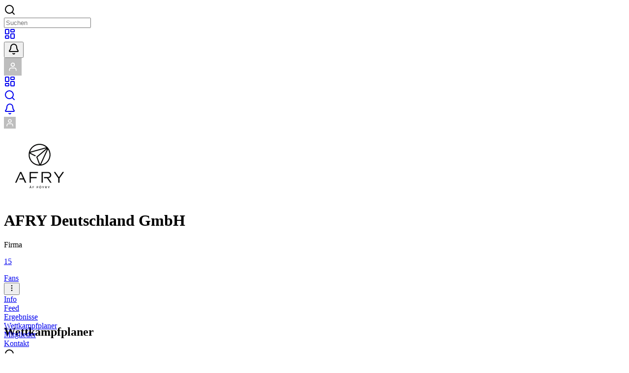

--- FILE ---
content_type: text/html;charset=utf-8
request_url: https://spoferan.com/clubs/afry-deutschland-gmbh/competition-planner
body_size: 9333
content:
<!DOCTYPE html><html  lang="de-DE" class="bg-white dark:bg-neutral-900"><head><meta charset="utf-8"><meta name="viewport" content="width=device-width, initial-scale=1.0, minimum-scale=1.0 maximum-scale=1.0"><script type="importmap">{"imports":{"#entry":"/_nuxt/C7-JYaNm.js"}}</script><title>Wettkampfplaner | AFRY Deutschland GmbH</title><link rel="preconnect" href="https://media.spoferan.com/"><link rel="preconnect" href="https://cdn.jsdelivr.net/"><style>.vue-recycle-scroller{position:relative}.vue-recycle-scroller.direction-vertical:not(.page-mode){overflow-y:auto}.vue-recycle-scroller.direction-horizontal:not(.page-mode){overflow-x:auto}.vue-recycle-scroller.direction-horizontal{display:-webkit-box;display:-ms-flexbox;display:flex}.vue-recycle-scroller__slot{-webkit-box-flex:1;-ms-flex:auto 0 0px;flex:auto 0 0}.vue-recycle-scroller__item-wrapper{-webkit-box-flex:1;-webkit-box-sizing:border-box;box-sizing:border-box;-ms-flex:1;flex:1;overflow:hidden;position:relative}.vue-recycle-scroller.ready .vue-recycle-scroller__item-view{left:0;position:absolute;top:0;will-change:transform}.vue-recycle-scroller.direction-vertical .vue-recycle-scroller__item-wrapper{width:100%}.vue-recycle-scroller.direction-horizontal .vue-recycle-scroller__item-wrapper{height:100%}.vue-recycle-scroller.ready.direction-vertical .vue-recycle-scroller__item-view{width:100%}.vue-recycle-scroller.ready.direction-horizontal .vue-recycle-scroller__item-view{height:100%}.resize-observer[data-v-b329ee4c]{background-color:transparent;border:none;opacity:0}.resize-observer[data-v-b329ee4c],.resize-observer[data-v-b329ee4c] object{display:block;height:100%;left:0;overflow:hidden;pointer-events:none;position:absolute;top:0;width:100%;z-index:-1}</style><link rel="stylesheet" href="/_nuxt/entry.CQ0ZjJm-.css" crossorigin><link rel="preload" as="image" href="https://media.spoferan.com/clubs/3626/avatar-thumbnails/phpKdawVz-1651652639-png/432x432.webp" imagesizes="144px" imagesrcset="https://media.spoferan.com/clubs/3626/avatar-thumbnails/phpKdawVz-1651652639-png/144x144.webp 144w, https://media.spoferan.com/clubs/3626/avatar-thumbnails/phpKdawVz-1651652639-png/288x288.webp 288w, https://media.spoferan.com/clubs/3626/avatar-thumbnails/phpKdawVz-1651652639-png/432x432.webp 432w"><link rel="modulepreload" as="script" crossorigin href="/_nuxt/C7-JYaNm.js"><link rel="modulepreload" as="script" crossorigin href="/_nuxt/x0HSkRwg.js"><link rel="modulepreload" as="script" crossorigin href="/_nuxt/DqLu9FQ1.js"><link rel="modulepreload" as="script" crossorigin href="/_nuxt/DHsXpaiG.js"><link rel="modulepreload" as="script" crossorigin href="/_nuxt/BYP6_aRS.js"><link rel="modulepreload" as="script" crossorigin href="/_nuxt/qKeDq-aN.js"><link rel="modulepreload" as="script" crossorigin href="/_nuxt/Be4xauCF.js"><link rel="modulepreload" as="script" crossorigin href="/_nuxt/BdvWQfNO.js"><link rel="modulepreload" as="script" crossorigin href="/_nuxt/DEHVsTdd.js"><link rel="modulepreload" as="script" crossorigin href="/_nuxt/BvRPvHZ3.js"><link rel="modulepreload" as="script" crossorigin href="/_nuxt/D7YxyyqA.js"><link rel="modulepreload" as="script" crossorigin href="/_nuxt/CVwP-Jif.js"><link rel="modulepreload" as="script" crossorigin href="/_nuxt/TBEWOV9g.js"><link rel="modulepreload" as="script" crossorigin href="/_nuxt/CYjG6ffi.js"><link rel="modulepreload" as="script" crossorigin href="/_nuxt/D0NevC4a.js"><link rel="modulepreload" as="script" crossorigin href="/_nuxt/MIq4dq_a.js"><link rel="modulepreload" as="script" crossorigin href="/_nuxt/D_VVzXLS.js"><link rel="modulepreload" as="script" crossorigin href="/_nuxt/Dds2XtMq.js"><link rel="modulepreload" as="script" crossorigin href="/_nuxt/BTrTETa9.js"><link rel="modulepreload" as="script" crossorigin href="/_nuxt/BwlPjATN.js"><link rel="modulepreload" as="script" crossorigin href="/_nuxt/-Agu0CQd.js"><link rel="modulepreload" as="script" crossorigin href="/_nuxt/BCTnf6Be.js"><link rel="modulepreload" as="script" crossorigin href="/_nuxt/Bd70bdf2.js"><link rel="modulepreload" as="script" crossorigin href="/_nuxt/CyM5iuXy.js"><link rel="modulepreload" as="script" crossorigin href="/_nuxt/SuGVKIja.js"><link rel="modulepreload" as="script" crossorigin href="/_nuxt/sPyXMmB8.js"><link rel="modulepreload" as="script" crossorigin href="/_nuxt/C2e5nuS_.js"><link rel="modulepreload" as="script" crossorigin href="/_nuxt/DpUbygrd.js"><link rel="modulepreload" as="script" crossorigin href="/_nuxt/BsaRpCBQ.js"><link rel="modulepreload" as="script" crossorigin href="/_nuxt/vpM74yvt.js"><link rel="modulepreload" as="script" crossorigin href="/_nuxt/B9LgTwOe.js"><link rel="modulepreload" as="script" crossorigin href="/_nuxt/DyWw-wKt.js"><link rel="modulepreload" as="script" crossorigin href="/_nuxt/BZ4tnrrP.js"><link rel="modulepreload" as="script" crossorigin href="/_nuxt/1ew2lQkJ.js"><link rel="modulepreload" as="script" crossorigin href="/_nuxt/BiE8RnYk.js"><link rel="modulepreload" as="script" crossorigin href="/_nuxt/DXv2Dwqz.js"><link rel="modulepreload" as="script" crossorigin href="/_nuxt/qEVOKHkt.js"><link rel="modulepreload" as="script" crossorigin href="/_nuxt/DA0shGyv.js"><link rel="modulepreload" as="script" crossorigin href="/_nuxt/BbVvdyUb.js"><link rel="modulepreload" as="script" crossorigin href="/_nuxt/DSkzo4qf.js"><link rel="modulepreload" as="script" crossorigin href="/_nuxt/HiuLAtsU.js"><link rel="modulepreload" as="script" crossorigin href="/_nuxt/DONdU-At.js"><link rel="modulepreload" as="script" crossorigin href="/_nuxt/CACd7E-S.js"><link rel="preload" as="fetch" fetchpriority="low" crossorigin="anonymous" href="/_nuxt/builds/meta/22f33983-afc5-43a8-87f5-1b0ffc76958a.json"><script src="https://cdn.consentmanager.net/delivery/js/semiautomatic.min.js" data-cmp-ab="1" data-cmp-cdid="412f1979c212d" data-cmp-host="a.delivery.consentmanager.net" data-cmp-cdn="cdn.consentmanager.net" data-cmp-codesrc="0" type="text/javascript" defer></script><script src="/scripts/symplr-ppid.js" type="text/javascript" defer></script><script src="https://cdns.symplr.de/spoferan.com/spoferan.js" type="text/javascript" defer></script><link rel="dns-prefetch" href="https://media.spoferan.com/"><link rel="dns-prefetch" href="https://cdn.jsdelivr.net/"><link rel="prefetch" as="style" crossorigin href="/_nuxt/FormCodearea.C9uao8sS.css"><link rel="prefetch" as="script" crossorigin href="/_nuxt/pXjxAk6j.js"><link rel="prefetch" as="script" crossorigin href="/_nuxt/CMYNRle1.js"><link rel="prefetch" as="script" crossorigin href="/_nuxt/LB1IpLa8.js"><link rel="prefetch" as="script" crossorigin href="/_nuxt/3xJVqcud.js"><link rel="prefetch" as="script" crossorigin href="/_nuxt/bNI3BDZp.js"><link rel="prefetch" as="script" crossorigin href="/_nuxt/DPpdxs49.js"><link rel="prefetch" as="script" crossorigin href="/_nuxt/CpkspVtJ.js"><link rel="prefetch" as="script" crossorigin href="/_nuxt/DIKm2tSf.js"><link rel="prefetch" as="script" crossorigin href="/_nuxt/nIYFwtST.js"><link rel="prefetch" as="script" crossorigin href="/_nuxt/n-NCaYac.js"><link rel="prefetch" as="script" crossorigin href="/_nuxt/B_CviASE.js"><link rel="prefetch" as="script" crossorigin href="/_nuxt/BikFm5_3.js"><link rel="prefetch" as="script" crossorigin href="/_nuxt/CM7dGKA0.js"><link rel="prefetch" as="script" crossorigin href="/_nuxt/BfQjBc3X.js"><link rel="prefetch" as="script" crossorigin href="/_nuxt/CuW4CJwj.js"><link rel="prefetch" as="script" crossorigin href="/_nuxt/vJhihxB6.js"><link rel="prefetch" as="script" crossorigin href="/_nuxt/RqlNkoLr.js"><link rel="prefetch" as="script" crossorigin href="/_nuxt/BgL7e8A3.js"><link rel="prefetch" as="script" crossorigin href="/_nuxt/CY8XHMh9.js"><link rel="prefetch" as="script" crossorigin href="/_nuxt/CAYhjUF8.js"><link rel="prefetch" as="script" crossorigin href="/_nuxt/BgkBkTY8.js"><link rel="prefetch" as="script" crossorigin href="/_nuxt/mEqyhwz3.js"><link rel="prefetch" as="script" crossorigin href="/_nuxt/D3SnWiV-.js"><link rel="prefetch" as="script" crossorigin href="/_nuxt/C9wyUSey.js"><link rel="prefetch" as="script" crossorigin href="/_nuxt/CYF4gdIP.js"><link rel="prefetch" as="script" crossorigin href="/_nuxt/C5ww1gQ7.js"><link rel="prefetch" as="script" crossorigin href="/_nuxt/DRp7d9_Y.js"><link rel="prefetch" as="script" crossorigin href="/_nuxt/Bi4cWNeU.js"><link rel="prefetch" as="script" crossorigin href="/_nuxt/DPGkrRY_.js"><link rel="prefetch" as="script" crossorigin href="/_nuxt/BLFFXXpm.js"><link rel="prefetch" as="script" crossorigin href="/_nuxt/Dl6e_89N.js"><link rel="prefetch" as="script" crossorigin href="/_nuxt/CykQxVBH.js"><link rel="prefetch" as="script" crossorigin href="/_nuxt/C5-MKlaA.js"><link rel="prefetch" as="script" crossorigin href="/_nuxt/CXvfDdfs.js"><link rel="prefetch" as="script" crossorigin href="/_nuxt/Cdyt-Au6.js"><link rel="prefetch" as="script" crossorigin href="/_nuxt/CXt2OA-6.js"><link rel="prefetch" as="script" crossorigin href="/_nuxt/DwKolxIT.js"><link rel="prefetch" as="script" crossorigin href="/_nuxt/NGtlyAgf.js"><link rel="prefetch" as="script" crossorigin href="/_nuxt/DxWfIjEc.js"><link rel="prefetch" as="script" crossorigin href="/_nuxt/acomqKtl.js"><link rel="prefetch" as="script" crossorigin href="/_nuxt/C8pJ3zVU.js"><link rel="prefetch" as="script" crossorigin href="/_nuxt/vdLCRsSo.js"><link rel="prefetch" as="script" crossorigin href="/_nuxt/BDjnQ8gE.js"><link rel="prefetch" as="script" crossorigin href="/_nuxt/BUG1lhiO.js"><link rel="prefetch" as="script" crossorigin href="/_nuxt/H_wsob3e.js"><link rel="prefetch" as="script" crossorigin href="/_nuxt/9MkYW_aq.js"><link rel="prefetch" as="script" crossorigin href="/_nuxt/7aXX4pA5.js"><link rel="prefetch" as="script" crossorigin href="/_nuxt/MT5NeIfn.js"><link rel="prefetch" as="script" crossorigin href="/_nuxt/5TNyq-oe.js"><link rel="prefetch" as="script" crossorigin href="/_nuxt/EDtGG_Jj.js"><link rel="prefetch" as="script" crossorigin href="/_nuxt/Bh8nifmk.js"><link rel="prefetch" as="script" crossorigin href="/_nuxt/s7o8aWcm.js"><link rel="prefetch" as="script" crossorigin href="/_nuxt/D1EaBuhk.js"><link rel="prefetch" as="script" crossorigin href="/_nuxt/BXJjEhS1.js"><link rel="prefetch" as="script" crossorigin href="/_nuxt/Cx12fEig.js"><link rel="prefetch" as="script" crossorigin href="/_nuxt/ax-oMM9n.js"><link rel="prefetch" as="script" crossorigin href="/_nuxt/Dih4yZcv.js"><link rel="prefetch" as="script" crossorigin href="/_nuxt/D7WJtlFb.js"><link rel="prefetch" as="script" crossorigin href="/_nuxt/CnPDYeEM.js"><link rel="prefetch" as="script" crossorigin href="/_nuxt/BrRhfGLw.js"><link rel="prefetch" as="script" crossorigin href="/_nuxt/BNPqoadI.js"><link rel="prefetch" as="script" crossorigin href="/_nuxt/Bm7gMn5e.js"><link rel="prefetch" as="script" crossorigin href="/_nuxt/DpXwZL2n.js"><link rel="prefetch" as="script" crossorigin href="/_nuxt/-aNv4MaE.js"><link rel="prefetch" as="script" crossorigin href="/_nuxt/DOGBhkbs.js"><link rel="prefetch" as="script" crossorigin href="/_nuxt/BfmHp7_W.js"><link rel="prefetch" as="script" crossorigin href="/_nuxt/Dgh6zTvS.js"><link rel="prefetch" as="script" crossorigin href="/_nuxt/BHHNj5J3.js"><link rel="prefetch" as="script" crossorigin href="/_nuxt/CsZl_cZz.js"><link rel="prefetch" as="script" crossorigin href="/_nuxt/D32zRZe2.js"><link rel="prefetch" as="script" crossorigin href="/_nuxt/CwZ5eTOM.js"><link rel="prefetch" as="script" crossorigin href="/_nuxt/CR5_ySkd.js"><link rel="prefetch" as="script" crossorigin href="/_nuxt/DABTaDK6.js"><link rel="prefetch" as="script" crossorigin href="/_nuxt/CZoxFa_M.js"><link rel="prefetch" as="script" crossorigin href="/_nuxt/CQOkFn-5.js"><link rel="prefetch" as="script" crossorigin href="/_nuxt/X0zYbTVB.js"><link rel="prefetch" as="script" crossorigin href="/_nuxt/DAhF3UOR.js"><link rel="prefetch" as="script" crossorigin href="/_nuxt/DzjrlPbO.js"><link rel="prefetch" as="script" crossorigin href="/_nuxt/Ce7vpNJs.js"><meta name="author" content="SPOFERAN GmbH"><meta name="theme-color" content="#ffffff"><meta name="google-site-verification" content="vAFTCYIiotczjt0TFnP8udVtJ5OKv4dcE8bBlHzulaA"><meta name="apple-itunes-app" content="app-id=1546584648, app-argument=/clubs/afry-deutschland-gmbh/competition-planner"><meta property="og:type" content="website"><meta property="og:site_name" content="SPOFERAN"><meta property="og:image:url" content="https://media.spoferan.com/images/spoferan-feature-image.jpg"><meta http-equiv="X-UA-Compatible" content="IE=edge"><meta name="apple-mobile-web-app-capable" content="yes"><meta id="i18n-og-url" property="og:url" content="https://spoferan.com/clubs/afry-deutschland-gmbh/competition-planner"><meta id="i18n-og" property="og:locale" content="de_DE"><meta id="i18n-og-alt-en-US" property="og:locale:alternate" content="en_US"><meta id="i18n-og-alt-nl-NL" property="og:locale:alternate" content="nl_NL"><meta id="i18n-og-alt-cs-CZ" property="og:locale:alternate" content="cs_CZ"><meta id="i18n-og-alt-es-ES" property="og:locale:alternate" content="es_ES"><link rel="shortcut icon" type="image/x-icon" href="/favicon.ico"><link rel="apple-touch-icon" type="image/png" sizes="180x180" href="/apple-touch-icon.png"><link rel="icon" type="image/png" sizes="32x32" href="/favicon-32x32.png"><link rel="icon" type="image/png" sizes="16x16" href="/favicon-16x16.png"><link rel="mask-icon" type="image/png" color="#008200" href="/safari-pinned-tab.svg"><link id="i18n-xd" rel="alternate" href="https://spoferan.com/clubs/afry-deutschland-gmbh/competition-planner" hreflang="x-default"><link id="i18n-alt-de" rel="alternate" href="https://spoferan.com/clubs/afry-deutschland-gmbh/competition-planner" hreflang="de"><link id="i18n-alt-de-DE" rel="alternate" href="https://spoferan.com/clubs/afry-deutschland-gmbh/competition-planner" hreflang="de-DE"><link id="i18n-alt-en" rel="alternate" href="https://spoferan.com/en/clubs/afry-deutschland-gmbh/competition-planner" hreflang="en"><link id="i18n-alt-en-US" rel="alternate" href="https://spoferan.com/en/clubs/afry-deutschland-gmbh/competition-planner" hreflang="en-US"><link id="i18n-alt-nl" rel="alternate" href="https://spoferan.com/nl/clubs/afry-deutschland-gmbh/competition-planner" hreflang="nl"><link id="i18n-alt-nl-NL" rel="alternate" href="https://spoferan.com/nl/clubs/afry-deutschland-gmbh/competition-planner" hreflang="nl-NL"><link id="i18n-alt-cs" rel="alternate" href="https://spoferan.com/cs/clubs/afry-deutschland-gmbh/competition-planner" hreflang="cs"><link id="i18n-alt-cs-CZ" rel="alternate" href="https://spoferan.com/cs/clubs/afry-deutschland-gmbh/competition-planner" hreflang="cs-CZ"><link id="i18n-alt-es" rel="alternate" href="https://spoferan.com/es/clubs/afry-deutschland-gmbh/competition-planner" hreflang="es"><link id="i18n-alt-es-ES" rel="alternate" href="https://spoferan.com/es/clubs/afry-deutschland-gmbh/competition-planner" hreflang="es-ES"><link rel="manifest" href="/manifest.webmanifest"><meta property="og:image" content="https://media.spoferan.com/clubs/3626/avatar-thumbnails/phpKdawVz-1651652639-png/1200x630.webp"><meta property="og:image:secure_url" content="https://media.spoferan.com/clubs/3626/avatar-thumbnails/phpKdawVz-1651652639-png/1200x630.webp"><meta property="og:title" content="Wettkampfplaner | AFRY Deutschland GmbH"><meta name="description" content="Durchsuche die geplanten Veranstaltungen der Mitglieder von AFRY Deutschland GmbH."><meta property="og:description" content="Durchsuche die geplanten Veranstaltungen der Mitglieder von AFRY Deutschland GmbH."><link rel="canonical" href="https://spoferan.com/clubs/afry-deutschland-gmbh/competition-planner"><script type="module" src="/_nuxt/C7-JYaNm.js" crossorigin></script><script>"use strict";(()=>{const t=window,e=document.documentElement,c=["dark","light"],n=getStorageValue("localStorage","nuxt-color-mode")||"system";let i=n==="system"?u():n;const r=e.getAttribute("data-color-mode-forced");r&&(i=r),l(i),t["__NUXT_COLOR_MODE__"]={preference:n,value:i,getColorScheme:u,addColorScheme:l,removeColorScheme:d};function l(o){const s=""+o+"",a="";e.classList?e.classList.add(s):e.className+=" "+s,a&&e.setAttribute("data-"+a,o)}function d(o){const s=""+o+"",a="";e.classList?e.classList.remove(s):e.className=e.className.replace(new RegExp(s,"g"),""),a&&e.removeAttribute("data-"+a)}function f(o){return t.matchMedia("(prefers-color-scheme"+o+")")}function u(){if(t.matchMedia&&f("").media!=="not all"){for(const o of c)if(f(":"+o).matches)return o}return"light"}})();function getStorageValue(t,e){switch(t){case"localStorage":return window.localStorage.getItem(e);case"sessionStorage":return window.sessionStorage.getItem(e);case"cookie":return getCookie(e);default:return null}}function getCookie(t){const c=("; "+window.document.cookie).split("; "+t+"=");if(c.length===2)return c.pop()?.split(";").shift()}</script></head><body><div id="__nuxt"><div class="app flex flex-col min-h-dvh bg-white dark:bg-neutral-900"><!--[--><!--[--><header class="app-header peer h-[56px] fixed top-0 transition-[top] inset-x-0 flex z-50 bg-white dark:bg-neutral-850 border-b has-[~.with-sticky-app-bar]:max-md:border-none border-gray-100 dark:border-neutral-800" style="top:0;"><div class="w-full relative mx-auto md:max-w-[900px] lg:max-w-[1200px] px-4 flex justify-between gap-x-1.5 md:grid md:grid-cols-3 basis-full items-center w-full mx-auto"><!--[--><div class="flex items-center gap-x-2 overflow-hidden"><span></span></div><div class="hidden md:block md:w-full md:mx-0"><div focused="false" filled="false" clearable="false" plain="false" inverted="true" small="true" large="false"><div class="flex flex-col"><!----><!--[--><div class="flex items-center gap-x-2"><!--[--><!--]--><div class="min-h-[34px] relative grow overflow-x-hidden"><div class="absolute top-0 start-0 min-h-[inherit] flex items-center ps-3 gap-1"><!--[--><!--[--><svg xmlns="http://www.w3.org/2000/svg" width="24" height="24" viewBox="0 0 24 24" fill="none" stroke="currentColor" stroke-width="2" stroke-linecap="round" stroke-linejoin="round" class="lucide shrink-0 size-4 text-gray-400 dark:text-white/60 z-10 lucide-search-icon lucide-search shrink-0 size-4 text-gray-400 dark:text-white/60 z-10"><path d="m21 21-4.34-4.34"></path><circle cx="11" cy="11" r="8"></circle></svg><!--]--><!--]--><!--[--><!--]--></div><!--[--><input enterkeyhint="next" readonly placeholder="Suchen" spellcheck="false" class="py-1.5 px-3 flex items-center relative outline-hidden w-full focus:ring-0 min-h-[34px] rounded-lg border border-gray-100 focus:border-gray-200 bg-gray-100 dark:border-neutral-700 dark:focus:border-neutral-600 dark:bg-neutral-750 focus:outline-hidden text-gray-800 dark:text-neutral-300 placeholder:text-gray-500 dark:placeholder:text-neutral-400 text-sm ps-10"><!--]--><!----></div><!--[--><!--]--></div><!--]--></div><!----></div></div><div class="flex justify-end items-center gap-x-1.5 sm:gap-x-2.5 shrink-0"><span></span><div class="hidden md:block"><div><!--[--><a href="/dashboard" class="relative inline-flex items-center justify-center border font-medium outline-hidden focus-visible:border-primary focus-visible:ring-1 focus-visible:ring-primary rounded-lg cursor-pointer text-gray-500 border-gray-200 hover:bg-gray-50 focus:bg-gray-50 dark:border-neutral-700 dark:text-neutral-300 dark:hover:bg-neutral-700 dark:focus:bg-neutral-700 bg-white dark:bg-neutral-800 text-sm gap-x-2 size-[38px]" type="button" aria-label="Dashboard" style=""><!----><!--[--><!--]--><!--[--><svg xmlns="http://www.w3.org/2000/svg" width="24" height="24" viewBox="0 0 24 24" fill="none" stroke="currentColor" stroke-width="2" stroke-linecap="round" stroke-linejoin="round" class="lucide shrink-0 size-4 lucide-layout-dashboard-icon lucide-layout-dashboard shrink-0 size-4"><rect width="7" height="9" x="3" y="3" rx="1"></rect><rect width="7" height="5" x="14" y="3" rx="1"></rect><rect width="7" height="9" x="14" y="12" rx="1"></rect><rect width="7" height="5" x="3" y="16" rx="1"></rect></svg><!--]--><!----><!--[--><!--]--></a><!--]--><span></span></div></div><div class="hidden md:block"><div><!--[--><div class="relative flex items-center justify-center h-full flex items-center"><div class="dropdown__activator cursor-pointer"><!--[--><div class="relative"><button type="button" aria-label="Benachrichtigungen" class="relative inline-flex items-center justify-center border font-medium outline-hidden focus-visible:border-primary focus-visible:ring-1 focus-visible:ring-primary rounded-lg cursor-pointer text-gray-500 border-gray-200 hover:bg-gray-50 focus:bg-gray-50 dark:border-neutral-700 dark:text-neutral-300 dark:hover:bg-neutral-700 dark:focus:bg-neutral-700 bg-white dark:bg-neutral-800 text-sm gap-x-2 size-[38px]" style=""><!----><!--[--><!--]--><!--[--><svg xmlns="http://www.w3.org/2000/svg" width="24" height="24" viewBox="0 0 24 24" fill="none" stroke="currentColor" stroke-width="2" stroke-linecap="round" stroke-linejoin="round" class="lucide shrink-0 size-4 lucide-bell-icon lucide-bell shrink-0 size-4"><path d="M10.268 21a2 2 0 0 0 3.464 0"></path><path d="M3.262 15.326A1 1 0 0 0 4 17h16a1 1 0 0 0 .74-1.673C19.41 13.956 18 12.499 18 8A6 6 0 0 0 6 8c0 4.499-1.411 5.956-2.738 7.326"></path></svg><!--]--><!----><!--[--><!--]--></button><!----></div><!--]--></div><span></span></div><!--]--><span></span></div></div><div class="hidden md:block border-e border-gray-200 w-px h-6 mx-1.5 dark:border-neutral-700"></div><div class="hidden md:block"><div><!--[--><div class="relative h-full flex items-center"><div class="dropdown__activator cursor-pointer"><!--[--><div class="relative border border-gray-200 dark:border-neutral-700 rounded-full"><div class="overflow-hidden relative rounded-full" style="width:36px;height:36px;min-width:36px;"><img class="rounded-full" style="" loading="lazy" width="36" height="36" src="https://media.spoferan.com/static/defaults/user-default-avatar-padded-png/108x108.webp" srcset="https://media.spoferan.com/static/defaults/user-default-avatar-padded-png/36x36.webp 36w, https://media.spoferan.com/static/defaults/user-default-avatar-padded-png/72x72.webp 72w, https://media.spoferan.com/static/defaults/user-default-avatar-padded-png/108x108.webp 108w" sizes="36px"><!--[--><!--]--></div><!----></div><!--]--></div><span></span></div><!--]--><span></span></div></div></div><!--]--></div></header><div class="app-mobile-nav peer md:hidden fixed bottom-0 w-full z-50 bg-white dark:bg-neutral-850"><nav aria-label="Tabs" aria-orientation="horizontal" role="tablist" class="flex max-w-full relative w-full"><!----><div class="flex contain-content no-scrollbar overflow-x-auto items-end grow"><div class="grow *:grow flex relative whitespace-nowrap"><!--[--><!--[--><div role="tab" aria-label="Dashboard"><a href="/dashboard" class="flex items-center justify-center w-full text-sm min-w-10 px-3 box-border relative cursor-pointer text-primary dark:text-primary-dark" aria-selected="true" tabindex="0" style="height:48px;"><!--[--><div class="relative flex flex-col items-center justify-around"><svg xmlns="http://www.w3.org/2000/svg" width="24" height="24" viewBox="0 0 24 24" fill="none" stroke="currentColor" stroke-width="2" stroke-linecap="round" stroke-linejoin="round" class="lucide size-5.5 text-primary dark:text-primary-dark lucide-layout-dashboard-icon lucide-layout-dashboard size-5.5 text-primary dark:text-primary-dark"><rect width="7" height="9" x="3" y="3" rx="1"></rect><rect width="7" height="5" x="14" y="3" rx="1"></rect><rect width="7" height="9" x="14" y="12" rx="1"></rect><rect width="7" height="5" x="3" y="16" rx="1"></rect></svg><!----></div><!--]--><!----></a></div><div role="tab" aria-label="Suche"><a href="/search" class="flex items-center justify-center w-full text-sm min-w-10 px-3 box-border relative cursor-pointer text-gray-500 dark:text-neutral-400 hover:text-gray-700 dark:hover:text-neutral-300" aria-selected="false" tabindex="0" style="height:48px;"><!--[--><div class="relative flex flex-col items-center justify-around"><svg xmlns="http://www.w3.org/2000/svg" width="24" height="24" viewBox="0 0 24 24" fill="none" stroke="currentColor" stroke-width="2" stroke-linecap="round" stroke-linejoin="round" class="lucide size-5.5 text-gray-500 dark:text-neutral-400 lucide-search-icon lucide-search size-5.5 text-gray-500 dark:text-neutral-400"><path d="m21 21-4.34-4.34"></path><circle cx="11" cy="11" r="8"></circle></svg><!----></div><!--]--><!----></a></div><div role="tab" aria-label="Benachrichtigungen"><a href="/notifications" class="flex items-center justify-center w-full text-sm min-w-10 px-3 box-border relative cursor-pointer text-gray-500 dark:text-neutral-400 hover:text-gray-700 dark:hover:text-neutral-300" aria-selected="false" tabindex="0" style="height:48px;"><!--[--><div class="relative flex flex-col items-center justify-around"><svg xmlns="http://www.w3.org/2000/svg" width="24" height="24" viewBox="0 0 24 24" fill="none" stroke="currentColor" stroke-width="2" stroke-linecap="round" stroke-linejoin="round" class="lucide size-5.5 text-gray-500 dark:text-neutral-400 lucide-bell-icon lucide-bell size-5.5 text-gray-500 dark:text-neutral-400"><path d="M10.268 21a2 2 0 0 0 3.464 0"></path><path d="M3.262 15.326A1 1 0 0 0 4 17h16a1 1 0 0 0 .74-1.673C19.41 13.956 18 12.499 18 8A6 6 0 0 0 6 8c0 4.499-1.411 5.956-2.738 7.326"></path></svg><!----></div><!--]--><!----></a></div><div role="tab" aria-label="Mein Profil"><a href="/my" class="flex items-center justify-center w-full text-sm min-w-10 px-3 box-border relative cursor-pointer text-gray-500 dark:text-neutral-400 hover:text-gray-700 dark:hover:text-neutral-300" aria-selected="false" tabindex="0" style="height:48px;"><!--[--><div class="relative flex flex-col items-center justify-around"><img class="size-5.5 border-2 rounded-full border-gray-500 dark:border-neutral-400" style="" alt="Mein Profil" loading="lazy" width="24" height="24" src="https://media.spoferan.com/static/defaults/user-default-avatar-png/72x72.webp" srcset="https://media.spoferan.com/static/defaults/user-default-avatar-png/24x24.webp 24w, https://media.spoferan.com/static/defaults/user-default-avatar-png/48x48.webp 48w, https://media.spoferan.com/static/defaults/user-default-avatar-png/72x72.webp 72w" sizes="24px"><!----></div><!--]--><!----></a></div><!--]--><!--]--></div><span class="h-0.5 top-0 rounded-b-3xl bg-primary dark:bg-primary-dark absolute transition-all z-[1]" style=""></span><span class="h-[1px] top-0 bottom-0 absolute w-full bg-gray-100 dark:bg-neutral-800"></span></div><!----></nav></div><!--[--><!----><main class="app-content grow flex flex-col peer-[.app-mobile-nav]:pb-[48px] peer-[.app-bottom-bar]:pb-[56px] peer-[.app-mobile-nav+.app-bottom-bar]:pb-[108px] md:peer-[.app-mobile-nav]:pb-0 md:peer-[.app-bottom-bar]:pb-[80px] md:peer-[.app-mobile-nav+.app-bottom-bar]:pb-[80px] transition-all bg-gray-50 dark:bg-neutral-900 peer-[.app-header:not(.is-hidden)]:pt-[56px] max-sm:bg-gray-50! max-sm:dark:bg-neutral-900!" style="--club-color:#6a6a6a;--club-color-dark:#888888;--club-link-color:#6a6a6a;--club-link-color-dark:#888888;"><!--[--><div class="py-4 sm:py-8 max-sm:py-0 sm:max-md:py-0 stretch-layout"><!--[--><!----><div class="w-full relative mx-auto md:max-w-[900px] lg:max-w-[1200px] px-4 sm:px-0 md:px-4 max-sm:px-0 stretch-layout" id="page-container"><!--[--><div class="group flex flex-col relative border max-sm:border-0 sm:max-md:border-0 rounded-xl max-sm:rounded-none sm:max-md:rounded-none border-gray-200 dark:border-neutral-700 dark:text-neutral-400 bg-white dark:bg-neutral-850 overflow-hidden mb-1 sm:mb-2 border-t-2 border-t-[var(--club-color)] dark:border-t-[var(--club-color-dark)]"><!----><!--[--><!----><div class="w-full text-sub group-[.card-small]:text-xs text-gray-700 dark:text-neutral-300 p-4 md:p-5 not-last:!pb-0 group-[.card-small]:p-2"><!--[--><div class="flex flex-col md:flex-row items-center md:items-start lg:items-center gap-x-8 gap-y-4 pb-4 md:pb-5 pt-4 md:pt-5"><div><div class="overflow-hidden relative rounded-sm cursor-pointer flex items-center overflow-hidden min-h-24" style="width:144px;height:144px;min-width:144px;" color="transparent"><img class="rounded-sm" style="" fetchpriority="high" width="144" height="144" src="https://media.spoferan.com/clubs/3626/avatar-thumbnails/phpKdawVz-1651652639-png/432x432.webp" srcset="https://media.spoferan.com/clubs/3626/avatar-thumbnails/phpKdawVz-1651652639-png/144x144.webp 144w, https://media.spoferan.com/clubs/3626/avatar-thumbnails/phpKdawVz-1651652639-png/288x288.webp 288w, https://media.spoferan.com/clubs/3626/avatar-thumbnails/phpKdawVz-1651652639-png/432x432.webp 432w" sizes="144px"><!--[--><!--]--></div><span></span><!----></div><div class="flex flex-col lg:flex-row grow gap-5"><div class="grow"><div class="flex text-gray-800 dark:text-neutral-100 font-bold text-2xl md:text-3xl items-center justify-center md:justify-start text-center md:text-left mb-1"><h1>AFRY Deutschland GmbH</h1><!----></div><p class="text-gray-600 dark:text-neutral-400 text-center md:text-left">Firma</p></div><div class="flex flex-col md:flex-row justify-center md:justify-between lg:justify-end items-center gap-4"><a href="/clubs/afry-deutschland-gmbh/fans" class="relative inline-flex items-center justify-center border outline-hidden focus-visible:border-primary focus-visible:ring-1 focus-visible:ring-primary rounded-lg cursor-pointer border-transparent text-gray-800 hover:bg-gray-100 focus:bg-gray-100 dark:text-neutral-200 dark:hover:bg-neutral-700 dark:focus:bg-neutral-700 text-sm gap-x-2 h-[38px] py-2 px-3.5 flex flex-col items-center justify-center" type="button" style=""><!----><!--[--><!--]--><!--[--><p class="font-bold text-xl leading-tight">15</p><span class="text-gray-500 dark:text-neutral-400 text-xs leading-none">Fans</span><!--]--><!----><!--[--><!--]--></a><div class="hidden md:flex gap-2 h-10"><div class="flex gap-2 w-70"><span></span></div><div class="relative"><div class="dropdown__activator cursor-pointer"><!--[--><button type="button" aria-label="Aktionen" class="relative inline-flex items-center justify-center border font-medium outline-hidden focus-visible:border-primary focus-visible:ring-1 focus-visible:ring-primary rounded-lg cursor-pointer text-gray-800 border-gray-200 hover:bg-gray-50 focus:bg-gray-50 dark:border-neutral-700 dark:text-neutral-200 dark:hover:bg-neutral-750 dark:focus:bg-neutral-750 bg-white dark:bg-neutral-800 text-sm gap-x-2 h-[38px] py-2 px-3.5" style=""><!----><!--[--><svg xmlns="http://www.w3.org/2000/svg" width="16" height="16" viewBox="0 0 24 24" fill="none" stroke="currentColor" stroke-width="2" stroke-linecap="round" stroke-linejoin="round" class="lucide shrink-0 lucide-ellipsis-vertical-icon lucide-ellipsis-vertical shrink-0"><circle cx="12" cy="12" r="1"></circle><circle cx="12" cy="5" r="1"></circle><circle cx="12" cy="19" r="1"></circle></svg><!--]--><!--[--><!--]--><!----><!--[--><!--]--></button><!--]--></div><span></span></div></div></div></div></div><!--]--></div><div class="relative mt-2" style="height:42px;" id="tabs"><span></span><div class="w-full" style="height:42px;position:relative;"><div class="absolute left-0 right-0 w-full h-full overflow-x-auto overflow-y-hidden whitespace-nowrap"><div class="w-full relative mx-auto md:max-w-[900px] lg:max-w-[1200px] relative h-full"><!--[--><!--[--><nav aria-label="Tabs" aria-orientation="horizontal" role="tablist" class="flex max-w-full relative w-full h-full sm:px-5"><!----><div class="flex contain-content no-scrollbar overflow-x-auto items-end grow"><div class="grow *:grow flex relative whitespace-nowrap"><!--[--><!--[--><div role="tab"><a href="/clubs/afry-deutschland-gmbh" class="router-link-active flex items-center justify-center w-full text-sm min-w-10 px-3 box-border relative cursor-pointer text-gray-500 dark:text-neutral-400 hover:text-gray-700 dark:hover:text-neutral-300" aria-selected="false" tabindex="0" style="height:42px;--tab-color:#6a6a6a;--tab-color-dark:#888888;"><!--[--><!--]--><span>Info</span></a></div><div role="tab"><a href="/clubs/afry-deutschland-gmbh/feed" class="flex items-center justify-center w-full text-sm min-w-10 px-3 box-border relative cursor-pointer text-gray-500 dark:text-neutral-400 hover:text-gray-700 dark:hover:text-neutral-300" aria-selected="false" tabindex="0" style="height:42px;--tab-color:#6a6a6a;--tab-color-dark:#888888;"><!--[--><!--]--><span>Feed</span></a></div><div role="tab"><a href="/clubs/afry-deutschland-gmbh/results" class="flex items-center justify-center w-full text-sm min-w-10 px-3 box-border relative cursor-pointer text-gray-500 dark:text-neutral-400 hover:text-gray-700 dark:hover:text-neutral-300" aria-selected="false" tabindex="0" style="height:42px;--tab-color:#6a6a6a;--tab-color-dark:#888888;"><!--[--><!--]--><span>Ergebnisse</span></a></div><div role="tab"><a aria-current="page" href="/clubs/afry-deutschland-gmbh/competition-planner" class="router-link-active router-link-exact-active flex items-center justify-center w-full text-sm min-w-10 px-3 box-border relative cursor-pointer text-gray-500 dark:text-neutral-400 hover:text-gray-700 dark:hover:text-neutral-300" aria-selected="false" tabindex="0" style="height:42px;--tab-color:#6a6a6a;--tab-color-dark:#888888;"><!--[--><!--]--><span>Wettkampfplaner</span></a></div><div role="tab"><a href="/clubs/afry-deutschland-gmbh/members" class="flex items-center justify-center w-full text-sm min-w-10 px-3 box-border relative cursor-pointer text-gray-500 dark:text-neutral-400 hover:text-gray-700 dark:hover:text-neutral-300" aria-selected="false" tabindex="0" style="height:42px;--tab-color:#6a6a6a;--tab-color-dark:#888888;"><!--[--><!--]--><span>Mitglieder</span></a></div><div role="tab"><a href="/clubs/afry-deutschland-gmbh/contact" class="flex items-center justify-center w-full text-sm min-w-10 px-3 box-border relative cursor-pointer text-gray-500 dark:text-neutral-400 hover:text-gray-700 dark:hover:text-neutral-300" aria-selected="false" tabindex="0" style="height:42px;--tab-color:#6a6a6a;--tab-color-dark:#888888;"><!--[--><!--]--><span>Kontakt</span></a></div><!--]--><!--]--></div><span class="h-0.5 bottom-0 rounded-t-3xl bg-primary dark:bg-primary-dark absolute transition-all z-[1]" style=""></span><!----></div><!----></nav><!--]--><!--]--></div></div></div></div><!--]--></div><div id="content" class="stretch-layout min-h-[calc(100dvh-56px-42px-48px)] md:min-h-auto"><div class="stretch-layout relative"><div class="group flex flex-col relative border max-sm:border-0 sm:max-md:border-0 rounded-xl max-sm:rounded-none sm:max-md:rounded-none p-4 md:p-5 border-gray-200 dark:border-neutral-700 dark:text-neutral-400 bg-white dark:bg-neutral-850 mb-2 sm:mb-3"><!----><!--[--><div class="w-full flex justify-between items-center relative min-h-9 gap-x-4 flex-wrap sm:gap-y-4"><div class="flex flex-col gap-2"><!----><h2 class="font-semibold text-gray-800 dark:text-neutral-50 text-md sm:text-lg md:text-xl mb-0 hidden sm:block">Wettkampfplaner</h2></div><div class="flex items-center gap-2 mt-auto w-full sm:w-auto"><div focused="false" filled="false" clearable="true" plain="false" inverted="true" small="true" large="false" class="grow sm:min-w-80"><div class="flex flex-col"><!----><!--[--><div class="flex items-center gap-x-2"><!--[--><!--]--><div class="min-h-[34px] relative grow overflow-x-hidden"><div class="absolute top-0 start-0 min-h-[inherit] flex items-center ps-3 gap-1"><!--[--><!--[--><svg xmlns="http://www.w3.org/2000/svg" width="24" height="24" viewBox="0 0 24 24" fill="none" stroke="currentColor" stroke-width="2" stroke-linecap="round" stroke-linejoin="round" class="lucide shrink-0 size-4 text-gray-400 dark:text-white/60 z-10 lucide-search-icon lucide-search shrink-0 size-4 text-gray-400 dark:text-white/60 z-10"><path d="m21 21-4.34-4.34"></path><circle cx="11" cy="11" r="8"></circle></svg><!--]--><!--]--><!--[--><!--]--></div><!--[--><input enterkeyhint="search" name="search" placeholder="Suchen..." spellcheck="false" class="py-1.5 px-3 flex items-center relative outline-hidden w-full focus:ring-0 min-h-[34px] rounded-lg border border-gray-100 focus:border-gray-200 bg-gray-100 dark:border-neutral-700 dark:focus:border-neutral-600 dark:bg-neutral-750 focus:outline-hidden text-gray-800 dark:text-neutral-300 placeholder:text-gray-500 dark:placeholder:text-neutral-400 text-sm ps-10"><!--]--><!----></div><!--[--><!--]--></div><!--]--></div><!----></div><!--[--><!--]--></div></div><!--]--></div><div class="data-loader stretch-layout" role="list"><!--[--><!--]--><!----><div class="stretch-layout"><!--[--><!--[--><div class="group flex flex-col relative border max-sm:border-0 sm:max-md:border-0 rounded-xl max-sm:rounded-none sm:max-md:rounded-none p-4 md:p-5 border-gray-200 dark:border-neutral-700 dark:text-neutral-400 bg-white dark:bg-neutral-850 grow"><!----><!--[--><div class="px-4 md:px-5 flex flex-col justify-center items-center text-center py-12 grow"><div class="flex items-center justify-center w-full mb-4"><!--[--><!--[--><svg class="w-48 mx-auto" width="178" height="90" viewBox="0 0 178 90" fill="none" xmlns="http://www.w3.org/2000/svg"><rect x="27" y="50.5" width="124" height="39" rx="7.5" fill="currentColor" class="fill-white dark:fill-neutral-800"></rect><rect x="27" y="50.5" width="124" height="39" rx="7.5" stroke="currentColor" class="stroke-gray-50 dark:stroke-neutral-700/10"></rect><rect x="34.5" y="58" width="24" height="24" rx="4" fill="currentColor" class="fill-gray-50 dark:fill-neutral-700/30"></rect><rect x="66.5" y="61" width="60" height="6" rx="3" fill="currentColor" class="fill-gray-50 dark:fill-neutral-700/30"></rect><rect x="66.5" y="73" width="77" height="6" rx="3" fill="currentColor" class="fill-gray-50 dark:fill-neutral-700/30"></rect><rect x="19.5" y="28.5" width="139" height="39" rx="7.5" fill="currentColor" class="fill-white dark:fill-neutral-800"></rect><rect x="19.5" y="28.5" width="139" height="39" rx="7.5" stroke="currentColor" class="stroke-gray-100 dark:stroke-neutral-700/30"></rect><rect x="27" y="36" width="24" height="24" rx="4" fill="currentColor" class="fill-gray-100 dark:fill-neutral-700/70"></rect><rect x="59" y="39" width="60" height="6" rx="3" fill="currentColor" class="fill-gray-100 dark:fill-neutral-700/70"></rect><rect x="59" y="51" width="92" height="6" rx="3" fill="currentColor" class="fill-gray-100 dark:fill-neutral-700/70"></rect><g filter="url(#filter15)"><rect x="12" y="6" width="154" height="40" rx="8" fill="currentColor" class="fill-white dark:fill-neutral-800" shape-rendering="crispEdges"></rect><rect x="12.5" y="6.5" width="153" height="39" rx="7.5" stroke="currentColor" class="stroke-gray-100 dark:stroke-neutral-700/60" shape-rendering="crispEdges"></rect><rect x="20" y="14" width="24" height="24" rx="4" fill="currentColor" class="fill-gray-200 dark:fill-neutral-700"></rect><rect x="52" y="17" width="60" height="6" rx="3" fill="currentColor" class="fill-gray-200 dark:fill-neutral-700"></rect><rect x="52" y="29" width="106" height="6" rx="3" fill="currentColor" class="fill-gray-200 dark:fill-neutral-700"></rect></g><defs><filter id="filter15" x="0" y="0" width="178" height="64" filterUnits="userSpaceOnUse" color-interpolation-filters="sRGB"><feFlood flood-opacity="0" result="BackgroundImageFix"></feFlood><feColorMatrix in="SourceAlpha" type="matrix" values="0 0 0 0 0 0 0 0 0 0 0 0 0 0 0 0 0 0 127 0" result="hardAlpha"></feColorMatrix><feOffset dy="6"></feOffset><feGaussianBlur stdDeviation="6"></feGaussianBlur><feComposite in2="hardAlpha" operator="out"></feComposite><feColorMatrix type="matrix" values="0 0 0 0 0 0 0 0 0 0 0 0 0 0 0 0 0 0 0.03 0"></feColorMatrix><feBlend mode="normal" in2="BackgroundImageFix" result="effect1_dropShadow_1187_14810"></feBlend><feBlend mode="normal" in="SourceGraphic" in2="effect1_dropShadow_1187_14810" result="shape"></feBlend></filter></defs></svg><!--]--><!--]--></div><div class="max-w-sm mx-auto mt-2"><!----><p class="text-sm text-gray-500 dark:text-neutral-400">Bisher hat niemand für AFRY Deutschland GmbH eine zukünftige Veranstaltung geplant.</p></div><!--[--><!----><!--]--></div><!--]--></div><!--]--><!--]--></div><!----><div class="w-full h-1"></div><!--[--><!--]--></div><!--[--><span></span><!--]--><!----></div></div><!--]--></div><!--]--></div><span></span><!--]--></main><span></span><!--]--><!--]--><!--]--><span></span><div class="popup-portal"></div><div class="overlay-portal"></div><div class="dropdown-portal"></div><div class="highest-portal"></div><div class="tooltip-portal"></div></div></div><div id="teleports"></div><script type="application/json" data-nuxt-data="nuxt-app" data-ssr="true" id="__NUXT_DATA__">[["ShallowReactive",1],{"data":2,"state":39,"once":67,"_errors":68,"serverRendered":19,"path":70,"pinia":71},["ShallowReactive",3],{"$f3lf83XRBQvMv_wNPYYlFNeGdhwP9Mfqkmlr8GLSn3KM":4,"$f-cvI9twumwzxu85mTxnDVQ-AHWaL-IOgtG7MOhSMeZM":32},{"data":5},{"model_type":6,"model_name":7,"_key":8,"id":9,"display_name":10,"greeting_name":10,"department_name":11,"presentation_type_name":12,"avatar_thumbnail":13,"avatar":20,"cover_image":11,"background_image":11,"background_color":11,"color":23,"color_dark":24,"link_color":23,"link_color_dark":24,"button_color":23,"button_color_dark":24,"origin":11,"country_code":11,"city":11,"postcode":11,"street":11,"verified":18,"is_managed":19,"is_public":19,"has_public_members":19,"has_public_contact":18,"has_contact_form":18,"followers_count":25,"accepted_members_count":26,"events_count":27,"cache_buster":28,"news_cache_buster":11,"blog_cache_buster":11,"sportTypes":29,"defaultMemberJob":30,"parentClub":11},2,"club","afry-deutschland-gmbh",3626,"AFRY Deutschland GmbH",null,"Firma",{"url":14,"host":15,"path":16,"ratio":17,"is_default":18,"customizable":19},"https://media.spoferan.com/clubs/3626/avatar-thumbnails/phpKdawVz-1651652639.png","https://cdn.spoferan.com","/clubs/3626/avatar-thumbnails/phpKdawVz-1651652639.png",1,false,true,{"url":21,"host":15,"path":22,"ratio":17,"is_default":18,"customizable":19},"https://media.spoferan.com/clubs/3626/avatars/phphfrSqR-1651652639.png","/clubs/3626/avatars/phphfrSqR-1651652639.png","#6a6a6a","#888888",15,23,0,1682337979,[],{"id":31},6127,{"data":33,"links":34,"meta":36},[],{"first":35,"last":11,"prev":11,"next":11},"https://api.spoferan.com/v1/app/clubs/3626/competition-planner?page=1",{"current_page":17,"current_page_url":35,"from":11,"path":37,"per_page":38,"to":11},"https://api.spoferan.com/v1/app/clubs/3626/competition-planner",5,["Reactive",40],{"$si18n:cached-locale-configs":41,"$si18n:resolved-locale":53,"$scolor-mode":54,"$scmp-consent":56,"$ssite-config":57},{"de":42,"en":44,"nl":47,"cs":49,"es":51},{"fallbacks":43,"cacheable":18},[],{"fallbacks":45,"cacheable":18},[46],"de",{"fallbacks":48,"cacheable":18},[46],{"fallbacks":50,"cacheable":18},[46],{"fallbacks":52,"cacheable":18},[46],"",{"preference":55,"value":55,"unknown":19,"forced":18},"system",{"initialized":18,"data_collection_and_access":-1},{"_priority":58,"currentLocale":62,"defaultLocale":62,"description":63,"env":64,"name":65,"url":66},{"name":59,"env":60,"description":59,"url":61,"defaultLocale":61,"currentLocale":61},-10,-15,-2,"de-DE","The Nuxt application of the SPOFERAN frontend app.","production","@spoferan-app/nuxt","https://spoferan.com",["Set"],["ShallowReactive",69],{"$f3lf83XRBQvMv_wNPYYlFNeGdhwP9Mfqkmlr8GLSn3KM":-1,"$f-cvI9twumwzxu85mTxnDVQ-AHWaL-IOgtG7MOhSMeZM":-1},"/clubs/afry-deutschland-gmbh/competition-planner",["Reactive",72],{"auth":73,"index":74,"global":76,"club":78},{"initialized":18,"userLoaded":18,"loggedIn":18,"user":11,"token":11,"originalUserName":11,"isImpersonating":18},{"isLangModalVisible":18,"hasConfiguredPushNotifications":19,"hasEnabledPushNotifications":19,"follows":75,"isShareSheetVisible":18,"shareSheetData":-1,"isGlobalSearchModalVisible":18},[],{"legalInfoModal":77,"unreadNotificationsCount":11},{"visible":18},{"club":5,"account":11,"avatarModal":18,"authPermissions":79},{"is_initialized":19,"can_edit":18,"is_member":18,"has_pending_invitation":18,"has_pending_request":18,"permissions":80},[]]</script><script>window.__NUXT__={};window.__NUXT__.config={public:{stripeKey:"pk_live_UIrv89lpRWe2kTRZQYFUNgpf",firebase:{apiKey:"AIzaSyAbEt9Cx_p9x0JEmpdsAtYb0Ecf12It4ok",authDomain:"spoferan.firebaseapp.com",projectId:"spoferan",storageBucket:"spoferan.appspot.com",messagingSenderId:"108555881860",appId:"1:108555881860:web:76600ecedaec4fc861a1d",fcmPublicVapidKey:"BMyYsjVcn9Dw6RuwxbuIQSlch1geXs5LsXFEfr7LNPslcwMYPU75eaW5GiDvlyVBLYPDnmin5-KHumhjtgvbFZM"},echoUrl:"wss://echo.spoferan.com",sentryDsn:"https://b0f18b81221744b48dccec05c1a51ce9@sentry.io/1462680",domain:"spoferan.com",spoferanUrl:"https://spoferan.com",appUrl:"https://spoferan.com",apiUrl:"https://api.spoferan.com",apiAuthToken:"Basic c3BvZmVyYW46Rz83aWIsIXE=",adminUrl:"https://admin.spoferan.com",resultasticUrl:"https://resultastic.spoferan.com",guideUrl:"https://guide.spoferan.com",aboutUrl:"https://about.spoferan.com",pressUrl:"https://press.spoferan.com",teamsUrl:"https://{team}.spoferan.com",jobsUrl:"https://work.spoferan.com",isSpoferanDomain:true,openRouteServiceToken:"5b3ce3597851110001cf6248f2fe9ae2809840bbb0579fc5a0f51b37",debug:false,env:"prod",storageUrl:"https://media.spoferan.com",colors:{primary:"#008200",secondary:"#f0820a",success:"#47a447",error:"#FA5555",warning:"#EB9E05",jobs:"#7D5BC0",news:"#1e88e5",blog:"#86665A",community:"#1A9588"},sentryEnabled:true,i18n:{baseUrl:"https://spoferan.com",defaultLocale:"de",rootRedirect:"",redirectStatusCode:302,skipSettingLocaleOnNavigate:false,locales:[{code:"de",language:"de-DE",flag:"/static/countries/DE.png",name:"Deutsch"},{code:"en",language:"en-US",flag:"/static/countries/US.png",name:"English",beta:true},{code:"nl",language:"nl-NL",flag:"/static/countries/NL.png",name:"Dutch",beta:true},{code:"cs",language:"cs-CZ",flag:"/static/countries/CZ.png",name:"Česky",beta:true},{code:"es",language:"es-ES",flag:"/static/countries/ES.png",name:"Español",beta:true}],detectBrowserLanguage:false,experimental:{localeDetector:"",typedPages:true,typedOptionsAndMessages:false,alternateLinkCanonicalQueries:true,devCache:false,cacheLifetime:0,stripMessagesPayload:false,preload:false,strictSeo:false,nitroContextDetection:true,httpCacheDuration:604800},domainLocales:{de:{domain:""},en:{domain:""},nl:{domain:""},cs:{domain:""},es:{domain:""}}}},app:{baseURL:"/",buildId:"22f33983-afc5-43a8-87f5-1b0ffc76958a",buildAssetsDir:"/_nuxt/",cdnURL:""}}</script></body></html>

--- FILE ---
content_type: text/javascript
request_url: https://spoferan.com/_nuxt/Be4xauCF.js
body_size: 1594
content:
const __vite__mapDeps=(i,m=__vite__mapDeps,d=(m.f||(m.f=["./BC2CV1fK.js","./C7-JYaNm.js","./entry.CQ0ZjJm-.css","./DrHHu0-i.js","./DMdkgUE3.js","./D_VVzXLS.js","./BgkBkTY8.js","./BgL7e8A3.js"])))=>i.map(i=>d[i]);
import{bO as S,bA as h,c7 as $,bB as L,bD as U,bE as g,br as w,bs as l,bR as f,bu as m,bU as p,cp as M,bI as i,bL as s,bt as k,cF as O,d7 as j,cz as F,cA as V,b_ as H,c0 as Y,c1 as q,bN as G,bH as A,cC as E}from"#entry";import{P as J}from"./BdvWQfNO.js";(function(){try{var t=typeof window<"u"?window:typeof global<"u"?global:typeof globalThis<"u"?globalThis:typeof self<"u"?self:{};t.SENTRY_RELEASE={id:"ae7c4a0036510c5ed68cd0b63214b26cc780636b"}}catch{}})();try{(function(){var t=typeof window<"u"?window:typeof global<"u"?global:typeof globalThis<"u"?globalThis:typeof self<"u"?self:{},r=new t.Error().stack;r&&(t._sentryDebugIds=t._sentryDebugIds||{},t._sentryDebugIds[r]="3f8669bd-e2d2-4036-8e35-92c98d87878c",t._sentryDebugIdIdentifier="sentry-dbid-3f8669bd-e2d2-4036-8e35-92c98d87878c")})()}catch{}const K=V(()=>E(()=>import("./BC2CV1fK.js"),__vite__mapDeps([0,1,2,3,4,5]),import.meta.url).then(t=>t.default||t)),Q=V(()=>E(()=>import("./BgkBkTY8.js"),__vite__mapDeps([6,1,2,7]),import.meta.url).then(t=>t.default||t)),W={key:0,class:"absolute left-0 right-0 h-full w-full rounded-[inherit]"},X=S({__name:"ProfileAvatar",props:h({src:{},thumbnailSrc:{},passive:{type:Boolean},editable:{type:Boolean},round:{type:Boolean},size:{default:144},action:{},name:{default:"avatar"},editTitle:{},withoutThumbnail:{type:Boolean}},{modelValue:{type:Boolean},modelModifiers:{}}),emits:h(["updated"],["update:modelValue"]),setup(t,{expose:r,emit:T}){const e=t,b=T,{$auth:x}=$(),{t:v}=L(),o=U(t,"modelValue"),d=g(!1),u=g(!1);function z(a){o.value=!1,d.value=!1,b("updated",a)}function I(){e.passive||(e.src?o.value=!0:e.editable&&_())}async function _(){if(!e.action)throw new Error("No action provided for avatar upload");o.value=!1,A.isNativeApp()?await A.uploadImage({crop:!0,ratio:"1/1",action:e.action,method:"PUT",name:e.name,auth:x.bearerToken},a=>{o.value=!1,u.value=!1,a&&b("updated",a)},a=>{o.value=!1,u.value=a}):d.value=!0}return r({editAvatar:_}),(a,n)=>{const P=j,B=M,N=J,C=H,D=K,y=F,R=Q;return l(),w("div",null,[f(B,{src:e.thumbnailSrc??e.src,class:"cursor-pointer flex items-center overflow-hidden min-h-24",size:e.size,color:"transparent",round:e.round,immediate:"",onClick:I},{default:i(()=>[s(u)||a.$slots.overlay?(l(),w("div",W,[n[2]||(n[2]=k("div",{class:"opacity-50 bg-black absolute left-0 right-0 h-full w-full"},null,-1)),s(u)?(l(),m(P,{key:0,class:"text-white"})):O(a.$slots,"overlay",{key:1})])):p("",!0)]),_:3},8,["src","size","round"]),f(y,null,{default:i(()=>[e.src?(l(),m(D,{key:0,modelValue:o.value,"onUpdate:modelValue":n[0]||(n[0]=c=>o.value=c),src:[{src:e.src}]},{button:i(()=>[e.editable?(l(),m(C,{key:0,loading:s(u),label:s(v)("action.edit"),onClick:_},{prefix_icon:i(c=>[f(N,Y(q(c)),null,16)]),_:1},8,["loading","label"])):p("",!0)]),default:i(()=>[n[3]||(n[3]=k("span",null,null,-1))]),_:1},8,["modelValue","src"])):p("",!0)]),_:1}),t.editable?(l(),m(y,{key:0},{default:i(()=>[f(R,{modelValue:s(d),"onUpdate:modelValue":n[1]||(n[1]=c=>G(d)?d.value=c:null),title:e.editTitle??s(v)("action.edit_avatar"),action:e.action,src:e.src,thumbnail:e.src?e.thumbnailSrc:null,"help-size":"500x500px","help-ratio":"1/1",name:e.name,"with-thumbnail":!e.withoutThumbnail,avatar:e.round,deletable:"",onSuccess:z},null,8,["modelValue","title","action","src","thumbnail","name","with-thumbnail","avatar"])]),_:1})):p("",!0)])}}}),te=Object.assign(X,{__name:"ProfileAvatar"});export{te as _};


--- FILE ---
content_type: text/javascript
request_url: https://spoferan.com/_nuxt/BbVvdyUb.js
body_size: 600
content:
import{c6 as u,cd as a,c$ as i}from"#entry";(function(){try{var e=typeof window<"u"?window:typeof global<"u"?global:typeof globalThis<"u"?globalThis:typeof self<"u"?self:{};e.SENTRY_RELEASE={id:"ae7c4a0036510c5ed68cd0b63214b26cc780636b"}}catch{}})();try{(function(){var e=typeof window<"u"?window:typeof global<"u"?global:typeof globalThis<"u"?globalThis:typeof self<"u"?self:{},n=new e.Error().stack;n&&(e._sentryDebugIds=e._sentryDebugIds||{},e._sentryDebugIds[n]="045ce389-1762-4a3a-ab90-28de3e35a465",e._sentryDebugIdIdentifier="sentry-dbid-045ce389-1762-4a3a-ab90-28de3e35a465")})()}catch{}function s(){const e=u(),n=a();function t(o={}){i(function(){const d=e.query;n.replace({query:{...d,...o}}).catch(()=>{})}).then()}return{updateUrlQuery:t}}export{s as u};


--- FILE ---
content_type: text/javascript
request_url: https://spoferan.com/_nuxt/MIq4dq_a.js
body_size: 2220
content:
import{bO as p,dc as v,bu as d,bs as r,cz as O,bI as q,bt as u,c$ as R,dS as T,bB as $,br as C,bL as s,bP as z,bG as y,bU as I,c0 as h,bM as f,cX as D,bE as E,bV as V,bx as b,bR as w,c1 as S,by as N}from"#entry";import{o as M}from"./D_VVzXLS.js";(function(){try{var a=typeof window<"u"?window:typeof global<"u"?global:typeof globalThis<"u"?globalThis:typeof self<"u"?self:{};a.SENTRY_RELEASE={id:"ae7c4a0036510c5ed68cd0b63214b26cc780636b"}}catch{}})();try{(function(){var a=typeof window<"u"?window:typeof global<"u"?global:typeof globalThis<"u"?globalThis:typeof self<"u"?self:{},n=new a.Error().stack;n&&(a._sentryDebugIds=a._sentryDebugIds||{},a._sentryDebugIds[n]="ba9f7375-fff1-4097-90bc-8955fc3e554b",a._sentryDebugIdIdentifier="sentry-dbid-ba9f7375-fff1-4097-90bc-8955fc3e554b")})()}catch{}const L=["id"],F=p({__name:"SymplrAd",props:{title:{},fallback:{},id:{}},setup(a){const n=a,{loadAd:t,destroyAd:c}=T();return M(()=>{R(()=>{t(n.id)})}),v(()=>{c(n.id)}),(o,l)=>{const i=O;return r(),d(i,null,{default:q(()=>[u("div",{id:n.id},null,8,L)]),_:1})}}}),U=Object.assign(F,{__name:"SymplrAd"}),G=["href"],J=["src","width","height","alt"],X=p({__name:"AffiliateAd",props:{src:{},href:{},width:{},height:{}},setup(a){const n=a,{t}=$();return(c,o)=>(r(),C("a",{href:n.href,target:"_blank",rel:"nofollow noopener",class:"block max-w-full max-h-[inherit]"},[u("img",{src:n.src,width:n.width,height:n.height,border:"0",alt:s(t)("label.ad"),class:"w-full max-h-[inherit]"},null,8,J)],8,G))}}),A=Object.assign(X,{__name:"AffiliateAd"}),Y=p({__name:"AdcellAd",props:{title:{},containerClass:{},fallback:{},queryId:{},width:{},height:{}},setup(a){const n=a;return(t,c)=>{const o=A;return r(),d(o,{href:`https://t.adcell.com/p/click?${n.queryId}`,src:`https://t.adcell.com/p/image?${n.queryId}`,width:n.width,height:n.height},null,8,["href","src","width","height"])}}}),H=Object.assign(Y,{__name:"AdcellAd"}),K=p({__name:"AwinAd",props:{title:{},containerClass:{},fallback:{},queryId:{},width:{},height:{}},setup(a){const n=a;return(t,c)=>{const o=A;return r(),d(o,{href:`https://www.awin1.com/cread.php?${n.queryId}`,src:`https://www.awin1.com/cshow.php?${n.queryId}`,width:n.width,height:n.height},null,8,["href","src","width","height"])}}}),Q=Object.assign(K,{__name:"AwinAd"}),W=p({__name:"SpoferanAd",props:{containerClass:{},fallback:{},image:{},href:{},width:{},height:{}},setup(a){const n=a,t=z();return(c,o)=>{const l=A;return r(),d(l,{href:n.href,src:s(t).format(n.image),width:n.width,height:n.height},null,8,["href","src","width","height"])}}}),Z=Object.assign(W,{__name:"SpoferanAd"}),nn=p({__name:"DynamicAd",props:{type:{},title:{},containerClass:{},fallback:{}},setup(a){const n=a,t=y(()=>{const{type:c,containerClass:o,...l}=n;return l});return(c,o)=>{const l=U,i=H,_=Q,x=Z;return n.type==="symplr"?(r(),d(l,h(f({key:0},s(t))),null,16)):n.type==="adcell"?(r(),d(i,h(f({key:1},s(t))),null,16)):n.type==="awin"?(r(),d(_,h(f({key:2},s(t))),null,16)):n.type==="spoferan"?(r(),d(x,h(f({key:3},s(t))),null,16)):I("",!0)}}}),en=Object.assign(nn,{__name:"DynamicAd"}),an={ref:"adSlot",class:"w-full flex items-center justify-center"},tn={key:0,class:"text-center text-[10px] font-normal text-gray-400 dark:text-neutral-400 p-0.5"},sn=p({__name:"AdCard",props:{config:{},fallback:{},tile:{},flat:{},transparent:{}},setup(a){const n=a,{t}=$();let c=null;const o=D("adSlot"),l=E(!1),i=y(()=>n.fallback??n.config.fallback),_=y(()=>l.value||!!i.value),x=y(()=>{const m=t("label.ad");return l.value?n.config.title||m:i.value?.title||m});function k(){const m=o.value;if(!m)return;const g=m.getBoundingClientRect().height;l.value=g>0}return M(()=>{k(),o.value&&(c=new ResizeObserver(k),c.observe(o.value))}),v(()=>{c?.disconnect()}),(m,g)=>{const B=en,j=V;return r(),d(j,{class:b(["flex items-center justify-center overflow-hidden z-1",{"mb-0":!s(_)}]),tile:n.tile,flat:!s(_)||n.flat,transparent:n.transparent,full:""},{default:q(()=>[u("div",{class:b(["flex flex-col items-center justify-center w-full",n.config.containerClass])},[u("div",an,[w(B,h(S(n.config)),null,16)],512),!s(l)&&s(i)?(r(),C("div",{key:0,class:b(s(i).containerClass)},[w(B,h(S(s(i))),null,16)],2)):I("",!0)],2),s(_)?(r(),C("span",tn,N(s(x)),1)):I("",!0)]),_:1},8,["class","tile","flat","transparent"])}}}),cn=Object.assign(sn,{__name:"AdCard"}),e={MammutmarschIntextAd:{type:"adcell",queryId:"promoId=381274&slotId=113098",width:728,height:90},MammutmarschBannerAd:{type:"adcell",queryId:"promoId=381271&slotId=113098",width:300,height:250},MammutmarschSkyscraperAd:{type:"adcell",queryId:"promoId=381268&slotId=113098",width:160,height:600,containerClass:"w-[120px]"},RebikeIntextAdSmall:{type:"adcell",queryId:"promoId=322379&slotId=113098",width:728,height:90},RebikeIntextAdLarge:{type:"adcell",queryId:"promoId=322381&slotId=113098",width:970,height:250},PolarIntextAd:{type:"adcell",queryId:"promoId=413259&slotId=113098",width:1200,height:400},PolarBillboardAd:{type:"adcell",queryId:"promoId=368303&slotId=113098",width:1800,height:450},PolarBannerAd1:{type:"adcell",queryId:"promoId=413282&slotId=113098",width:2520,height:1800},PolarBannerAd2:{type:"adcell",queryId:"promoId=346990&slotId=113098",width:2520,height:1800},PolarSkyscraperAd:{type:"adcell",queryId:"promoId=505468&slotId=113098",width:160,height:600,containerClass:"w-[120px]"},VinplusSkyscraperAd:{type:"adcell",queryId:"promoId=532522&slotId=113098",width:160,height:600,containerClass:"w-[120px]"},BrandlIntextAd:{type:"adcell",queryId:"promoId=386936&slotId=113098",width:970,height:250},BrandlBannerAd:{type:"adcell",queryId:"promoId=196712&slotId=113098",width:1e3,height:667}},P={ResultasticBannerAd:{type:"spoferan",image:"/static/ads/ad-resultastic-2025-08.jpeg",title:"Anzeige – Jetzt resultastic entdecken!",href:"https://about.spoferan.com/resultastic?utm_source=spoferan&utm_medium=banner&utm_campaign=ad-resultastic-2025-08",width:768,height:384}},ln={Sky1:{type:"symplr",id:"spoferan.com_sky_1",fallback:e.MammutmarschSkyscraperAd},Sky2:{type:"symplr",id:"spoferan.com_sky_2",fallback:e.PolarSkyscraperAd},Sky3:{type:"symplr",id:"spoferan.com_sky_3",fallback:e.BrandlBannerAd},Sitebar1:{type:"symplr",id:"spoferan.com_sitebar_1",containerClass:"h-[250px]",fallback:P.ResultasticBannerAd},Billboard1:{type:"symplr",id:"spoferan.com_bb_1",containerClass:"h-[150px] md:h-[250px]"},Billboard2:{type:"symplr",id:"spoferan.com_bb_2",containerClass:"h-[250px]",fallback:{...P.ResultasticBannerAd,containerClass:"max-h-[250px]"}},Billboard3:{type:"symplr",id:"spoferan.com_bb_3",containerClass:"h-[250px]",fallback:{...e.PolarBannerAd1,containerClass:"max-h-[250px]"}},Billboard4:{type:"symplr",id:"spoferan.com_bb_4",containerClass:"h-[250px]",fallback:{...e.MammutmarschBannerAd,containerClass:"max-h-[250px]"}},Billboard5:{type:"symplr",id:"spoferan.com_bb_5",containerClass:"h-[250px]",fallback:{...e.PolarBannerAd2,containerClass:"max-h-[250px]"}},Incontent1:{type:"symplr",id:"spoferan.com_incontent_1",containerClass:"min-h-[280px]",fallback:{...e.PolarBannerAd1,containerClass:"md:max-h-[280px]"}},Incontent2:{type:"symplr",id:"spoferan.com_incontent_2",containerClass:"min-h-[280px]",fallback:{...e.MammutmarschBannerAd,containerClass:"max-h-[280px]"}},Incontent3:{type:"symplr",id:"spoferan.com_incontent_3",containerClass:"min-h-[280px]",fallback:{...e.BrandlBannerAd,containerClass:"md:max-h-[280px]"}},Incontent4:{type:"symplr",id:"spoferan.com_incontent_4",containerClass:"min-h-[280px]",fallback:{...e.MammutmarschBannerAd,containerClass:"max-h-[280px]"}},Incontent5:{type:"symplr",id:"spoferan.com_incontent_5",containerClass:"min-h-[280px]",fallback:{...e.PolarBannerAd2,containerClass:"md:max-h-[280px]"}},Incontent6:{type:"symplr",id:"spoferan.com_incontent_6",containerClass:"min-h-[280px]",fallback:{...e.BrandlBannerAd,containerClass:"md:max-h-[280px]"}},Incontent7:{type:"symplr",id:"spoferan.com_incontent_7",containerClass:"min-h-[280px]",fallback:{...e.MammutmarschBannerAd,containerClass:"max-h-[280px]"}},Incontent8:{type:"symplr",id:"spoferan.com_incontent_8",containerClass:"min-h-[280px]",fallback:{...e.PolarBannerAd1,containerClass:"md:max-h-[280px]"}},Incontent9:{type:"symplr",id:"spoferan.com_incontent_9",containerClass:"min-h-[280px]",fallback:{...e.BrandlBannerAd,containerClass:"md:max-h-[280px]"}},Incontent10:{type:"symplr",id:"spoferan.com_incontent_10",containerClass:"min-h-[280px]",fallback:{...e.MammutmarschBannerAd,containerClass:"max-h-[280px]"}},Incontent11:{type:"symplr",id:"spoferan.com_incontent_11",containerClass:"min-h-[280px]",fallback:{...e.PolarBannerAd2,containerClass:"md:max-h-[280px]"}},Incontent12:{type:"symplr",id:"spoferan.com_incontent_12",containerClass:"min-h-[280px]",fallback:{...e.BrandlBannerAd,containerClass:"max-h-[280px]"}},Incontent13:{type:"symplr",id:"spoferan.com_incontent_13",containerClass:"min-h-[280px]",fallback:{...e.MammutmarschBannerAd,containerClass:"md:max-h-[280px]"}},Incontent14:{type:"symplr",id:"spoferan.com_incontent_14",containerClass:"min-h-[280px]",fallback:{...e.PolarBannerAd1,containerClass:"max-h-[280px]"}},Incontent15:{type:"symplr",id:"spoferan.com_incontent_15",containerClass:"min-h-[280px]",fallback:{...e.BrandlBannerAd,containerClass:"md:max-h-[280px]"}},Incontent16:{type:"symplr",id:"spoferan.com_incontent_16",containerClass:"min-h-[280px]",fallback:{...e.MammutmarschBannerAd,containerClass:"max-h-[280px]"}},Incontent17:{type:"symplr",id:"spoferan.com_incontent_17",containerClass:"min-h-[280px]",fallback:{...e.PolarBannerAd2,containerClass:"md:max-h-[280px]"}},Incontent18:{type:"symplr",id:"spoferan.com_incontent_18",containerClass:"min-h-[280px]",fallback:{...e.BrandlBannerAd,containerClass:"max-h-[280px]"}},Incontent19:{type:"symplr",id:"spoferan.com_incontent_19",containerClass:"min-h-[280px]",fallback:{...e.MammutmarschBannerAd,containerClass:"md:max-h-[280px]"}},Incontent20:{type:"symplr",id:"spoferan.com_incontent_20",containerClass:"min-h-[280px]",fallback:{...e.PolarBannerAd1,containerClass:"max-h-[280px]"}},Incontent21:{type:"symplr",id:"spoferan.com_incontent_21",containerClass:"min-h-[280px]",fallback:{...e.BrandlBannerAd,containerClass:"md:max-h-[280px]"}},Incontent22:{type:"symplr",id:"spoferan.com_incontent_22",containerClass:"min-h-[280px]",fallback:{...e.MammutmarschBannerAd,containerClass:"max-h-[280px]"}},Incontent23:{type:"symplr",id:"spoferan.com_incontent_23",containerClass:"min-h-[280px]",fallback:{...e.PolarBannerAd2,containerClass:"md:max-h-[280px]"}},Incontent24:{type:"symplr",id:"spoferan.com_incontent_24",containerClass:"min-h-[280px]",fallback:{...e.BrandlBannerAd,containerClass:"max-h-[280px]"}},Incontent25:{type:"symplr",id:"spoferan.com_incontent_25",containerClass:"min-h-[280px]",fallback:{...e.MammutmarschBannerAd,containerClass:"md:max-h-[280px]"}},Incontent26:{type:"symplr",id:"spoferan.com_incontent_26",containerClass:"min-h-[280px]",fallback:{...e.PolarBannerAd1,containerClass:"max-h-[280px]"}},Incontent27:{type:"symplr",id:"spoferan.com_incontent_27",containerClass:"min-h-[280px]",fallback:{...e.BrandlBannerAd,containerClass:"md:max-h-[280px]"}},Incontent28:{type:"symplr",id:"spoferan.com_incontent_28",containerClass:"min-h-[280px]",fallback:{...e.MammutmarschBannerAd,containerClass:"max-h-[280px]"}},Incontent29:{type:"symplr",id:"spoferan.com_incontent_29",containerClass:"min-h-[280px]",fallback:{...e.PolarBannerAd2,containerClass:"md:max-h-[280px]"}},Incontent30:{type:"symplr",id:"spoferan.com_incontent_30",containerClass:"min-h-[280px]",fallback:{...e.BrandlBannerAd,containerClass:"max-h-[280px]"}}};export{e as A,ln as S,cn as _};


--- FILE ---
content_type: text/javascript
request_url: https://spoferan.com/_nuxt/BTrTETa9.js
body_size: 879
content:
import{eb as o,c7 as u,c6 as r}from"#entry";import{M as g}from"./CVwP-Jif.js";(function(){try{var e=typeof window<"u"?window:typeof global<"u"?global:typeof globalThis<"u"?globalThis:typeof self<"u"?self:{};e.SENTRY_RELEASE={id:"ae7c4a0036510c5ed68cd0b63214b26cc780636b"}}catch{}})();try{(function(){var e=typeof window<"u"?window:typeof global<"u"?global:typeof globalThis<"u"?globalThis:typeof self<"u"?self:{},a=new e.Error().stack;a&&(e._sentryDebugIds=e._sentryDebugIds||{},e._sentryDebugIds[a]="0cb05b36-d663-46e9-ae8d-de80007e38c6",e._sentryDebugIdIdentifier="sentry-dbid-0cb05b36-d663-46e9-ae8d-de80007e38c6")})()}catch{}const c=(e,a=null)=>{var n;return a?(Array.isArray(a)?a:[a]).some(l=>e&&e._auth_relations&&e._auth_relations.permissions&&e._auth_relations.permissions.includes(l)):!!(!((n=e?._auth_relations)===null||n===void 0)&&n.is_member)};var s;(function(e){e.ManageJobs="manage_jobs",e.ManagePress="manage_press",e.ManageGuide="manage_guide",e.ManageUsers="manage_users",e.ManageClubs="manage_clubs",e.ManageEvents="manage_events",e.ManageParticipations="manage_participations",e.ManageAdmins="manage_admins",e.ManageAdminRoles="manage_admin_roles",e.ManageSettings="manage_settings",e.ManageStorage="manage_storage",e.ManageSupport="manage_support",e.ManageAudits="manage_audits",e.ManageReports="manage_reports",e.ManageFinisherPoints="manage_finisher_points",e.ManageTelescope="manage_telescope",e.ManageBlacklist="manage_blacklist",e.ManageAccounting="manage_accounting",e.ManageAnnouncements="manage_announcements",e.ManageSystem="manage_system"})(s||(s={}));const i={is_initialized:!1,can_edit:!1,is_member:!1,has_pending_invitation:!1,has_pending_request:!1,permissions:[]},b=o("club",{state:()=>({club:{},account:null,avatarModal:!1,authPermissions:{...i}}),actions:{hasMemberPermission(e){const{$auth:a}=u();return c(this.club,e)?!0:a.user?.adminPermissions?a.user.adminPermissions.includes(s.ManageClubs):!1},async refreshAuthPermissions(){const{$auth:e,$apiFetch:a}=u();if(!e.loggedIn){this.authPermissions={...i,is_initialized:!0};return}const n=r(),{data:t}=await a("/v1/auth/permissions",{auth:!0,params:{model_type:g.Club,model_id:n.params.club}});this.authPermissions={...t,is_initialized:!0}},buildPageTitle(e){return e===this.club.display_name?e:`${e} | ${this.club.display_name}`}}});export{b as u};


--- FILE ---
content_type: text/javascript
request_url: https://spoferan.com/_nuxt/x0HSkRwg.js
body_size: 632
content:
const __vite__mapDeps=(i,m=__vite__mapDeps,d=(m.f||(m.f=["./DqLu9FQ1.js","./C7-JYaNm.js","./entry.CQ0ZjJm-.css","./DHsXpaiG.js"])))=>i.map(i=>d[i]);
import{bO as u,c6 as _,bG as r,br as b,bs as o,bu as s,bU as i,cF as m,bL as l,eP as y,fk as g,cA as h,bJ as w,cC as A}from"#entry";(function(){try{var e=typeof window<"u"?window:typeof global<"u"?global:typeof globalThis<"u"?globalThis:typeof self<"u"?self:{};e.SENTRY_RELEASE={id:"ae7c4a0036510c5ed68cd0b63214b26cc780636b"}}catch{}})();try{(function(){var e=typeof window<"u"?window:typeof global<"u"?global:typeof globalThis<"u"?globalThis:typeof self<"u"?self:{},t=new e.Error().stack;t&&(e._sentryDebugIds=e._sentryDebugIds||{},e._sentryDebugIds[t]="1467ef6f-7a0f-48d1-88a8-3abcdcd59018",e._sentryDebugIdIdentifier="sentry-dbid-1467ef6f-7a0f-48d1-88a8-3abcdcd59018")})()}catch{}const E=h(()=>A(()=>import("./DqLu9FQ1.js"),__vite__mapDeps([0,1,2,3]),import.meta.url).then(e=>e.default||e)),v=u({__name:"default",setup(e){const t=_(),c=r(()=>!["/search"].some(n=>t.path.startsWith(n))),d=r(()=>{const a=["my-profile-edit","clubs-create","clubs-club-manage","participate","my-profile-manage-blog-create","my-profile-manage-billing-requests-create"];for(const n in a)if(t.name?.startsWith(a[n]))return!1;return!0});return(a,n)=>{const f=y,p=E;return o(),b(w,null,[(o(),s(g,null,[l(c)?(o(),s(f,{key:0})):i("",!0)],1024)),l(d)?(o(),s(p,{key:0})):i("",!0),m(a.$slots,"default")],64)}}});export{v as default};


--- FILE ---
content_type: text/javascript
request_url: https://spoferan.com/_nuxt/BiE8RnYk.js
body_size: 447
content:
import{bu as o,bs as n,bI as a,cF as s,bx as l,cP as i}from"#entry";(function(){try{var t=typeof window<"u"?window:typeof global<"u"?global:typeof globalThis<"u"?globalThis:typeof self<"u"?self:{};t.SENTRY_RELEASE={id:"ae7c4a0036510c5ed68cd0b63214b26cc780636b"}}catch{}})();try{(function(){var t=typeof window<"u"?window:typeof global<"u"?global:typeof globalThis<"u"?globalThis:typeof self<"u"?self:{},e=new t.Error().stack;e&&(t._sentryDebugIds=t._sentryDebugIds||{},t._sentryDebugIds[e]="261de720-0da8-4015-9d7f-14280910e310",t._sentryDebugIdIdentifier="sentry-dbid-261de720-0da8-4015-9d7f-14280910e310")})()}catch{}const p={__name:"CardButtons",props:{full:{type:Boolean,required:!1},ghost:{type:Boolean,required:!1},divided:{type:Boolean,required:!1},between:{type:Boolean,required:!1},grow:{type:Boolean,required:!1},stretch:{type:Boolean,required:!1},center:{type:Boolean,required:!1}},setup(t){const e=t;return(r,f)=>{const d=i;return n(),o(d,{grow:e.grow,stretch:e.stretch,between:e.between,center:e.center,class:l({"border-t border-gray-200 dark:border-neutral-700":e.divided,"px-4 md:px-5 pb-3 group-[.card-small]:p-2":!e.full,"pt-4":!e.full&&!e.divided&&!e.ghost,"pt-0.5":e.ghost,"pt-2 mt-3 group-[.card-small]:mt-2":e.divided&&!e.full})},{default:a(()=>[s(r.$slots,"default")]),_:3},8,["grow","stretch","between","center","class"])}}};export{p as _};


--- FILE ---
content_type: text/javascript
request_url: https://spoferan.com/_nuxt/DpUbygrd.js
body_size: 665
content:
import{bu as i,bs as r,bI as c,bt as s,cF as f,bx as d,bR as n,d1 as u,bV as p}from"#entry";(function(){try{var t=typeof window<"u"?window:typeof global<"u"?global:typeof globalThis<"u"?globalThis:typeof self<"u"?self:{};t.SENTRY_RELEASE={id:"ae7c4a0036510c5ed68cd0b63214b26cc780636b"}}catch{}})();try{(function(){var t=typeof window<"u"?window:typeof global<"u"?global:typeof globalThis<"u"?globalThis:typeof self<"u"?self:{},e=new t.Error().stack;e&&(t._sentryDebugIds=t._sentryDebugIds||{},t._sentryDebugIds[e]="022b130d-803c-4c4c-873c-ee5848b5825e",t._sentryDebugIdIdentifier="sentry-dbid-022b130d-803c-4c4c-873c-ee5848b5825e")})()}catch{}const g={class:"shrink-0"},b={class:"grow truncate -mt-0.5 flex flex-col justify-center gap-1"},_={__name:"ModelListItemSkeleton",props:{tile:{type:[String,Array,Boolean],required:!1,skipCheck:!0},flat:{type:[String,Array,Boolean],required:!1,skipCheck:!0},padding:{type:String,required:!1,default:"nested"},withoutImage:{type:Boolean,required:!1},roundImage:{type:Boolean,required:!1,default:!1},imageRatio:{type:Number,required:!1,default:1}},setup(t){const e=t;return(o,h)=>{const a=u,l=p;return r(),i(l,{tile:e.tile,flat:e.flat,transparent:e.flat,full:""},{default:c(()=>[s("div",{class:d(["flex items-center gap-x-3",{"px-4 py-3":e.padding==="nested","p-4 md:p-5":e.padding==="card"}])},[s("div",g,[n(a,{class:d(e.roundImage?"rounded-full":"rounded"),width:48*e.imageRatio,height:48},null,8,["class","width"])]),s("div",b,[n(a,{height:"12",width:140,class:"rounded"}),n(a,{height:"15",width:160,class:"rounded"}),n(a,{height:"12",width:200,class:"rounded"})])],2),f(o.$slots,"footer")]),_:3},8,["tile","flat","transparent"])}}};export{_};


--- FILE ---
content_type: text/javascript
request_url: https://spoferan.com/_nuxt/BZ4tnrrP.js
body_size: 532
content:
(function(){try{var e=typeof window<"u"?window:typeof global<"u"?global:typeof globalThis<"u"?globalThis:typeof self<"u"?self:{};e.SENTRY_RELEASE={id:"ae7c4a0036510c5ed68cd0b63214b26cc780636b"}}catch{}})();try{(function(){var e=typeof window<"u"?window:typeof global<"u"?global:typeof globalThis<"u"?globalThis:typeof self<"u"?self:{},n=new e.Error().stack;n&&(e._sentryDebugIds=e._sentryDebugIds||{},e._sentryDebugIds[n]="fb9518ff-36bc-4e88-a8e2-e75aeeadc01b",e._sentryDebugIdIdentifier="sentry-dbid-fb9518ff-36bc-4e88-a8e2-e75aeeadc01b")})()}catch{}function d(){function e(n){switch(n){case 1:return"#DAA511";case 2:return"#A8A9AD";case 3:return"#CD7F32"}}return{getColorForRank:e}}export{d as u};


--- FILE ---
content_type: text/javascript
request_url: https://spoferan.com/_nuxt/-Agu0CQd.js
body_size: 828
content:
import{cG as f,dd as o,bG as c}from"#entry";(function(){try{var e=typeof window<"u"?window:typeof global<"u"?global:typeof globalThis<"u"?globalThis:typeof self<"u"?self:{};e.SENTRY_RELEASE={id:"ae7c4a0036510c5ed68cd0b63214b26cc780636b"}}catch{}})();try{(function(){var e=typeof window<"u"?window:typeof global<"u"?global:typeof globalThis<"u"?globalThis:typeof self<"u"?self:{},a=new e.Error().stack;a&&(e._sentryDebugIds=e._sentryDebugIds||{},e._sentryDebugIds[a]="fac1bd57-7ea2-4415-8315-955c40763611",e._sentryDebugIdIdentifier="sentry-dbid-fac1bd57-7ea2-4415-8315-955c40763611")})()}catch{}const b=async(e,a={method:"GET"})=>{const{data:r,error:t,refresh:l,execute:n,clear:s,status:d}=await f(e,a);if(d.value==="error"&&!a.handled&&!a.lazy&&a.server!==!1)throw o(t.value?{...t.value,fatal:!0}:{statusCode:404,fatal:!0});const u=c(()=>r.value?r.value.data:a.defaultResource??null);return{data:r,resource:u,resourceValue:u.value,refresh:l,execute:n,clear:s,status:d,error:t}};export{b as u};


--- FILE ---
content_type: text/javascript
request_url: https://spoferan.com/_nuxt/C2e5nuS_.js
body_size: 1588
content:
import{bG as w,bu as p,bs as i,d1 as h,bI as d,bt as s,bx as k,br as c,bJ as q,bR as r,bB as x,c5 as B,cF as S,c2 as I,bM as v,bU as _,by as g,bL as b,dB as $}from"#entry";import{_ as C}from"./DpUbygrd.js";(function(){try{var o=typeof window<"u"?window:typeof global<"u"?global:typeof globalThis<"u"?globalThis:typeof self<"u"?self:{};o.SENTRY_RELEASE={id:"ae7c4a0036510c5ed68cd0b63214b26cc780636b"}}catch{}})();try{(function(){var o=typeof window<"u"?window:typeof global<"u"?global:typeof globalThis<"u"?globalThis:typeof self<"u"?self:{},t=new o.Error().stack;t&&(o._sentryDebugIds=o._sentryDebugIds||{},o._sentryDebugIds[t]="090e809a-cfbc-4a1b-94da-0b857fc29712",o._sentryDebugIdIdentifier="sentry-dbid-090e809a-cfbc-4a1b-94da-0b857fc29712")})()}catch{}const D={__name:"ChipSkeleton",props:{width:{type:Number,required:!1},xSmall:{type:Boolean,required:!1},small:{type:Boolean,required:!1},large:{type:Boolean,required:!1}},setup(o){const t=o,e=w(()=>t.xSmall?16.5:t.small?24:t.large?36:28);return(f,a)=>{const l=h;return i(),p(l,{height:e.value,width:t.width,class:"block bg-gray-100 dark:bg-neutral-750 rounded-full"},null,8,["height","width"])}}},R={class:"flex gap-x-1 md:gap-x-2 overflow-x-auto overflow-y-hidden border-box px-4 pb-4 pt-1 h-13"},T={class:"flex justify-end flex-nowrap pb-3 px-2 -mt-1.5"},A={class:"px-4 pb-2 pt-2"},E={class:"px-4 pb-2 pt-2"},P={__name:"ParticipationListItemSkeleton",props:{tile:{type:[String,Array,Boolean],required:!1,skipCheck:!0},flat:{type:[String,Array,Boolean],required:!1,skipCheck:!0},padding:{type:String,required:!1},withRanks:{type:Boolean,required:!1},forceMobileLayout:{type:Boolean,required:!1},withoutImage:{type:Boolean,required:!1}},setup(o){const t=o;return(e,f)=>{const a=D,l=h,n=C;return i(),p(n,{flat:t.flat,tile:t.tile,padding:t.padding,"round-image":""},{footer:d(()=>[s("div",{class:k(["flex flex-col justify-between",{"md:flex-row md:items-center":!t.forceMobileLayout}])},[s("div",R,[t.withRanks?(i(),c(q,{key:0},[r(a,{small:"",width:60,height:32}),r(a,{small:"",width:60,height:32}),r(a,{small:"",width:60,height:32}),r(a,{small:"",width:60,height:32})],64)):(i(),p(a,{key:1,small:"",width:96}))]),s("div",T,[s("div",A,[r(l,{height:24,width:36,class:"rounded"})]),s("div",E,[r(l,{height:24,width:36,class:"rounded"})])])],2)]),_:1},8,["flat","tile","padding"])}}},L={key:0,class:"text-warning"},N={key:1},V={key:2,class:"truncate"},F={__name:"AssignmentPositionListItem",props:{to:{type:null,required:!1},target:{type:String,required:!1},exact:{type:Boolean,required:!1},replace:{type:Boolean,required:!1},nofollow:{type:Boolean,required:!1},withRedirect:{type:Boolean,required:!1},clickable:{type:Boolean,required:!1},disabled:{type:Boolean,required:!1},tile:{type:[String,Array,Boolean],required:!1,skipCheck:!0},flat:{type:[String,Array,Boolean],required:!1,skipCheck:!0},loading:{type:Boolean,required:!1},toptitle:{type:String,required:!1},color:{type:String,required:!1},colorDark:{type:String,required:!1},padding:{type:String,required:!1},withToIndicator:{type:Boolean,required:!1},selectable:{type:Boolean,required:!1},selectValue:{type:null,required:!1},selectName:{type:String,required:!1},position:{type:Object,required:!0}},emits:["click"],setup(o,{emit:t}){const e=o,f=t,{t:a}=x();return(l,n)=>{const m=I,y=$;return i(),p(y,{to:e.to,target:e.target,exact:e.exact,replace:e.replace,nofollow:e.nofollow,"with-redirect":e.withRedirect,"with-to-indicator":e.withToIndicator,clickable:e.clickable,disabled:e.disabled,tile:e.tile,flat:e.flat,padding:e.padding,loading:e.loading,color:e.color,"color-dark":e.colorDark??e.color,image:e.position.user.avatar_thumbnail,"round-image":"",title:e.position.user.display_name,toptitle:e.position.title,onClick:n[0]||(n[0]=u=>f("click",u))},B({subtitle:d(u=>[r(m,v(u,{truncate:""}),{default:d(()=>[o.position.is_accepted?_("",!0):(i(),c("span",L,g(b(a)("label.pending")),1)),e.position.date_info?(i(),c("span",N,g(e.position.date_info),1)):_("",!0),e.position.coarse_address||e.position.is_remote?(i(),c("span",V,g(e.position.coarse_address??b(a)("label.remote")),1)):_("",!0)]),_:1},16)]),_:2},[l.$slots.actions?{name:"actions",fn:d(()=>[S(l.$slots,"actions")]),key:"0"}:void 0]),1032,["to","target","exact","replace","nofollow","with-redirect","with-to-indicator","clickable","disabled","tile","flat","padding","loading","color","color-dark","image","title","toptitle"])}}};export{P as _,D as a,F as b};


--- FILE ---
content_type: text/javascript
request_url: https://spoferan.com/_nuxt/Bd70bdf2.js
body_size: 589
content:
import{c6 as r,d2 as f,d3 as g,cc as y,d4 as b,d5 as h}from"#entry";(function(){try{var e=typeof window<"u"?window:typeof global<"u"?global:typeof globalThis<"u"?globalThis:typeof self<"u"?self:{};e.SENTRY_RELEASE={id:"ae7c4a0036510c5ed68cd0b63214b26cc780636b"}}catch{}})();try{(function(){var e=typeof window<"u"?window:typeof global<"u"?global:typeof globalThis<"u"?globalThis:typeof self<"u"?self:{},t=new e.Error().stack;t&&(e._sentryDebugIds=e._sentryDebugIds||{},e._sentryDebugIds[t]="1685de30-189c-4756-8c52-8e7d82d6ff37",e._sentryDebugIdIdentifier="sentry-dbid-1685de30-189c-4756-8c52-8e7d82d6ff37")})()}catch{}function m(e){return Object.entries(e).filter(([,t])=>t!==void 0).reduce((t,[a,o])=>(t[a]=o,t),{})}function w(e){const t=r(),a=y(),o=e.title?f(e.title):void 0,l=e.description?f(e.description):void 0,u={title:o,titleTemplate:e.titleTemplate,ogTitle:o,description:l,ogDescription:l,ogImageUrl:e.image,ogImageSecureUrl:e.image,ogType:e.type,robots:e.noIndex?"noindex":void 0};g(m(u));const d=[];e.scripts?.length&&e.scripts.forEach(n=>{h(n)?d.push({src:n,type:"text/javascript",async:!0}):d.push(n)});let i=e.canonical;if((i===!0||i===void 0)&&(i=`${a.public.appUrl}${t.path}`,e.canonicalQueries)){const n=t.query,s=e.canonicalQueries.map(c=>n[c]!==void 0?`${c}=${n[c]}`:void 0).filter(Boolean).join("&");s.length&&(i+="?"+s)}(d.length||i||e.meta?.length)&&b({script:d.length?d:void 0,meta:e.meta||void 0,link:i?[{rel:"canonical",href:i}]:void 0})}export{w as u};


--- FILE ---
content_type: text/javascript
request_url: https://spoferan.com/_nuxt/vpM74yvt.js
body_size: 1951
content:
import{bB as L,dG as T,bu as c,bs as a,c5 as D,bI as n,bU as u,cS as M,bL as o,bR as f,dH as E,c3 as N,cF as j,bt as l,bx as A,br as m,bW as F,by as d,bJ as _,bK as w,b_ as V,c0 as z,c1 as P,dB as H}from"#entry";import{_ as G,M as J}from"./B9LgTwOe.js";import{u as K}from"./BZ4tnrrP.js";import{u as O}from"./1ew2lQkJ.js";(function(){try{var t=typeof window<"u"?window:typeof global<"u"?global:typeof globalThis<"u"?globalThis:typeof self<"u"?self:{};t.SENTRY_RELEASE={id:"ae7c4a0036510c5ed68cd0b63214b26cc780636b"}}catch{}})();try{(function(){var t=typeof window<"u"?window:typeof global<"u"?global:typeof globalThis<"u"?globalThis:typeof self<"u"?self:{},p=new t.Error().stack;p&&(t._sentryDebugIds=t._sentryDebugIds||{},t._sentryDebugIds[p]="67c80876-bb92-4db9-a3ba-3b29c9c2c60e",t._sentryDebugIdIdentifier="sentry-dbid-67c80876-bb92-4db9-a3ba-3b29c9c2c60e")})()}catch{}const U={key:0,class:"flex gap-x-1 md:gap-x-2 overflow-x-auto overflow-y-hidden border-box px-4 pb-4 pt-1 h-13"},W={class:"flex flex-col items-center justify-center h-full"},Y={class:"leading-tight text-[10px] font-semibold"},Q={class:"leading-tight text-[9px] max-w-40 truncate"},X={class:"flex flex-col items-center justify-center h-full"},Z={class:"leading-tight text-[10px] font-semibold"},ee={class:"leading-tight text-[9px] max-w-40 truncate"},te={key:1},ie={key:2,class:"flex justify-end flex-nowrap pb-2 px-1 -mt-1"},re={__name:"ParticipationListItem",props:{to:{type:null,required:!1},target:{type:String,required:!1},exact:{type:Boolean,required:!1},replace:{type:Boolean,required:!1},nofollow:{type:Boolean,required:!1},withRedirect:{type:Boolean,required:!1},clickable:{type:Boolean,required:!1},disabled:{type:Boolean,required:!1},tile:{type:[String,Array,Boolean],required:!1,skipCheck:!0},flat:{type:[String,Array,Boolean],required:!1,skipCheck:!0},loading:{type:Boolean,required:!1},color:{type:String,required:!1},colorDark:{type:String,required:!1},padding:{type:String,required:!1},withToIndicator:{type:Boolean,required:!1},selectable:{type:Boolean,required:!1},selectValue:{type:null,required:!1},selectName:{type:String,required:!1},participation:{type:Object,required:!0},forceMobileLayout:{type:Boolean,required:!1},withoutInteraction:{type:Boolean,required:!1},withoutImage:{type:Boolean,required:!1},readonly:{type:Boolean,required:!1}},emits:["click","show-likes","show-comments"],setup(t,{emit:p}){const e=t,g=p,{t:r}=L(),{resolve:k}=T(),{getColorForRank:v}=K(),{parseRankMetricValue:q}=O(),h=[{metric:"time",value:e.participation.time,title:r("enum.rank_metric.time.title")},{metric:"distance",value:e.participation.distance,title:r("enum.rank_metric.distance.title")},{metric:"rounds",value:e.participation.rounds,title:r("enum.rank_metric.rounds.title")}].filter(b=>!!b.value);return(b,s)=>{const B=E,x=M,y=N,I=G,S=J,$=V,C=H;return a(),c(C,{to:e.to===void 0?o(k)({path:`/participations/${e.participation._key}`,state:{participation_ts:e.participation.cache_buster}}):e.to,target:e.target,exact:e.exact,replace:e.replace,nofollow:e.nofollow,"with-redirect":e.withRedirect,"with-to-indicator":e.withToIndicator,clickable:e.clickable,disabled:e.disabled,tile:e.tile,flat:e.flat,padding:e.padding,loading:e.loading,color:e.color,"color-dark":e.colorDark??e.color,image:e.withoutImage?void 0:t.participation.image,"round-image":"",toptitle:t.participation.team?t.participation.team.display_name:void 0,title:t.participation.display_name,subtitle:t.participation.participationClass?.name,onClick:s[2]||(s[2]=i=>g("click",i))},D({footer:n(()=>[l("div",{class:A(["flex flex-col justify-between",{"md:flex-row md:items-center":!e.forceMobileLayout}])},[t.participation.ranks?.length||o(h).length||t.participation.status?.value!=="ranked"?(a(),m("div",U,[t.participation.status&&(!o(h).length&&!t.participation.ranks?.length||t.participation.status.value!=="ranked")?(a(),c(y,{key:0,color:t.participation.status.color,soft:"",small:""},{default:n(()=>[F(d(t.participation.status.title),1)]),_:1},8,["color"])):u("",!0),t.participation.ranks?.length?(a(!0),m(_,{key:1},w(t.participation.ranks,(i,R)=>(a(),c(y,{key:R,small:"",to:o(k)({path:`/participations/${e.participation._key}/results`,state:{participation_ts:e.participation.cache_buster}}),color:o(v)(i.rank)},{default:n(()=>[l("div",W,[l("span",Y,d(i.rank)+". "+d(o(r)("label.rank")),1),l("span",Q,d(i.name),1)])]),_:2},1032,["to","color"]))),128)):u("",!0),(a(!0),m(_,null,w(o(h),i=>(a(),c(y,{key:i.metric,to:o(k)({path:`/participations/${e.participation._key}/results`,state:{participation_ts:e.participation.cache_buster}}),small:""},{default:n(()=>[l("div",X,[l("span",Z,d(o(q)(i.metric,i.value)),1),l("span",ee,d(i.title),1)])]),_:2},1032,["to"]))),128))])):(a(),m("span",te)),e.withoutInteraction?u("",!0):(a(),m("div",ie,[f(I,{ref:"likeForm",action:`/v1/likes/participations/${e.participation.id}`,count:e.participation.likes_count,likes:e.participation.likes,max:10,onShow:s[0]||(s[0]=i=>g("show-likes"))},null,8,["action","count","likes"]),f(x,{bottom:"",text:o(r)("label.comments")},{default:n(()=>[f($,{disabled:e.readonly,ghost:"",large:"",label:e.participation.comments_count,onClick:s[1]||(s[1]=i=>g("show-comments"))},{prefix_icon:n(i=>[f(S,z(P(i)),null,16)]),_:1},8,["disabled","label"])]),_:1},8,["text"])]))],2)]),_:2},[t.participation.starter_number||t.participation.private?{name:"title_suffix",fn:n(()=>[t.participation.private?(a(),c(x,{key:0,text:o(r)("text.participation.private")},{default:n(()=>[f(B,{class:"shrink-0 size-3 text-gray-400 dark:text-neutral-500"})]),_:1},8,["text"])):u("",!0),t.participation.starter_number?(a(),c(y,{key:1,label:`# ${t.participation.starter_number}`,"x-small":""},null,8,["label"])):u("",!0)]),key:"0"}:void 0,b.$slots.actions?{name:"actions",fn:n(()=>[j(b.$slots,"actions")]),key:"1"}:void 0]),1032,["to","target","exact","replace","nofollow","with-redirect","with-to-indicator","clickable","disabled","tile","flat","padding","loading","color","color-dark","image","toptitle","title","subtitle"])}}};export{re as _};


--- FILE ---
content_type: text/javascript
request_url: https://spoferan.com/_nuxt/SuGVKIja.js
body_size: 3369
content:
const __vite__mapDeps=(i,m=__vite__mapDeps,d=(m.f||(m.f=["./C9G7PTz6.js","./C7-JYaNm.js","./entry.CQ0ZjJm-.css","./DiHAGV39.js","./CtxCip9o.js","./DpUbygrd.js","./DXv2Dwqz.js","./qEVOKHkt.js","./DA0shGyv.js","./BbVvdyUb.js","./DSkzo4qf.js","./9MkYW_aq.js","./CdaEvobh.js","./CqNYuTgO.js","./CjOtvGyw.js","./DOGBhkbs.js","./3xJVqcud.js","./D7YxyyqA.js","./BXJjEhS1.js","./B0klC3d0.js","./HiuLAtsU.js"])))=>i.map(i=>d[i]);
import{bA as L,bD as O,cJ as re,cH as ne,bs as l,br as d,bR as i,bI as r,bU as u,cF as w,bx as P,df as ce,bO as de,bB as pe,bQ as ue,cX as _e,bE as E,bu as b,bL as a,bN as Y,bt as v,bJ as k,bK as S,dk as fe,cA as U,cC as F,bV as me,c3 as ye,dC as be,bW as D,by as R,bw as he,cB as ve,b$ as xe,b_ as ke,bM as we,c$ as N}from"#entry";import{_ as ge}from"./sPyXMmB8.js";import{a as $e,b as Ve,_ as Ce}from"./C2e5nuS_.js";import{_ as Be}from"./BsaRpCBQ.js";import{_ as Ee}from"./vpM74yvt.js";import{_ as Se}from"./BiE8RnYk.js";import Te from"./DXv2Dwqz.js";import{u as Ye}from"./HiuLAtsU.js";import{E as De}from"./DONdU-At.js";(function(){try{var o=typeof window<"u"?window:typeof global<"u"?global:typeof globalThis<"u"?globalThis:typeof self<"u"?self:{};o.SENTRY_RELEASE={id:"ae7c4a0036510c5ed68cd0b63214b26cc780636b"}}catch{}})();try{(function(){var o=typeof window<"u"?window:typeof global<"u"?global:typeof globalThis<"u"?globalThis:typeof self<"u"?self:{},_=new o.Error().stack;_&&(o._sentryDebugIds=o._sentryDebugIds||{},o._sentryDebugIds[_]="e0e11b7a-349e-4013-a63c-21f039047bc5",o._sentryDebugIdIdentifier="sentry-dbid-e0e11b7a-349e-4013-a63c-21f039047bc5")})()}catch{}const Re={class:"fixed z-50 bottom-0 mb-16 md:mb-4 right-2 sm:right-4 2xl:ml-[1200px] 2xl:right-auto"},Le={key:0},Ae={__name:"ContainerFabBtn",props:L({visible:{type:Boolean,required:!1,default:!0},hideOnScroll:{type:Boolean,required:!1}},{modelValue:{type:Boolean,default:!0},modelModifiers:{}}),emits:["update:modelValue"],setup(o){const _=o,g=O(o,"modelValue",{type:Boolean,default:!0});let t=0;function x(){const f=typeof window<"u"?window.scrollY:0,h=f<t;g.value=f<500||h,t=f}return(f,h)=>{const m=re("scroll");return ne((l(),d("div",Re,[i(ce,{"enter-from-class":"opacity-0 translate-y-[200%]","leave-to-class":"opacity-0 translate-y-[200%]","enter-active-class":"transition duration-300","leave-active-class":"transition duration-300"},{default:r(()=>[_.visible&&g.value?(l(),d("div",Le,[w(f.$slots,"default",{class:P("[&:not(:last-child)]:rounded-r-none [&:not(:last-child)]:border-r [&:not(:last-child)]:border-r-gray-200 [&:not(:first-child)]:rounded-l-none")})])):u("",!0)]),_:3})])),[[m,{enabled:_.hideOnScroll,handler:x}]])}}},Pe=U(()=>F(()=>import("#entry").then(o=>o.fy),[],import.meta.url).then(o=>o.default||o)),ze=U(()=>F(()=>import("./C9G7PTz6.js"),__vite__mapDeps([0,1,2,3,4,5,6,7,8,9,10,11,12,13,14,15,16,17,18,19,20]),import.meta.url).then(o=>o.default||o)),Ie={class:"stretch-layout relative"},Me={class:"space-y-2 md:space-y-4"},Ne={class:"border-t border-gray-200 dark:border-neutral-800"},Oe={class:"space-y-2 md:space-y-4"},Ue={class:"hidden sm:flex flex-col md:flex-row-reverse gap-x-4 gap-y-2 items-end md:items-center"},Fe={key:0,class:"border-t border-gray-200 dark:border-neutral-700 divide-y divide-gray-200 dark:divide-neutral-700"},qe=de({__name:"EventAssignmentsList",props:L({url:{},missingText:{},requiresAuth:{type:Boolean},hasViews:{type:Boolean},defaultView:{},title:{},searchable:{type:Boolean},detailsPathResolver:{type:Function},tile:{type:[String,Array,Boolean]},flat:{type:[String,Array,Boolean]}},{filter:{default:()=>fe({})},filterModifiers:{}}),emits:L(["filtering"],["update:filter"]),setup(o,{expose:_,emit:g}){const t=o,x=O(o,"filter"),f=g,{t:h}=pe(),{toDate:m}=Ye(),{isHeaderVisible:q}=ue(),j={limit:10},H=_e("loader");function J(){H.value?.reload(void 0,!1,!1)}const $=E(!1),V=E(!1),C=E(null),y=E(null);function K(p,s){C.value=p,y.value=s,N(()=>{$.value=!0})}function Q(p,s){C.value=p,y.value=s,N(()=>{V.value=!0})}return _({refresh:J}),(p,s)=>{const W=ge,X=$e,G=Be,Z=Ce,B=me,T=ye,z=xe,A=ve,ee=Ee,te=Ve,oe=ke,ae=Se,I=Pe,le=Te,se=ze;return l(),d("div",Ie,[t.title&&t.searchable?(l(),b(W,{key:0,modelValue:x.value.search,"onUpdate:modelValue":s[0]||(s[0]=n=>x.value.search=n),"with-search":"","hide-title-on-mobile":"",title:t.title,class:"mb-2 sm:mb-3",flat:["xs","sm"],tile:["xs","sm"]},null,8,["modelValue","title"])):u("",!0),i(le,{ref:"loader",url:t.url,auth:t.requiresAuth,filter:x.value,params:j,"filter-passive-keys":t.hasViews?["view"]:[],"filter-persist-keys":t.hasViews?["search","view"]:["search"],"filter-default-values":t.hasViews?{view:t.defaultView}:void 0,"on-scroll":"",onFiltering:s[2]||(s[2]=n=>f("filtering"))},{loading:r(()=>[v("div",Me,[v("div",{class:P(["flex items-center justify-center sticky z-1",t.hasViews?"top-[calc(56px+42px+52px+8px)] md:top-[calc(56px+52px+16px)]":"top-[calc(56px+42px+8px)] md:top-[calc(56px+16px)]"])},[i(X,{width:88})],2),(l(),d(k,null,S(3,n=>i(B,{key:"participation-loader-"+n,flat:t.flat,tile:t.tile,full:"",class:"border-t-2 border-gray-200 dark:border-neutral-800"},{default:r(()=>[v("div",null,[i(G,{flat:"",tile:"",padding:"card"}),v("div",Ne,[w(p.$slots,"assignment_skeletons",{},()=>[i(Z,{flat:"",tile:"",padding:"card"})])])])]),_:3},8,["flat","tile"])),64))])]),default:r(({data:n})=>[v("div",Oe,[(l(!0),d(k,null,S(n,(e,M)=>(l(),d(k,{key:`event-${e.event.id}`},[M===0||a(m)(e.event.start_date).format("YYYY")!==a(m)(n[M-1].event.start_date).format("YYYY")?(l(),d("div",{key:0,class:P(["flex items-center justify-center transition-[top] sticky z-10",t.hasViews?`${a(q)?"top-[calc(56px+54px+42px+8px)]":"top-[calc(54px+42px+8px)]"} md:top-[calc(56px+181px+16px)]`:"top-[calc(56px+42px+8px)] md:top-[calc(56px+16px)]"])},[i(T,{clickable:"",class:"w-22",onClick:s[1]||(s[1]=c=>a(be)(0))},{default:r(()=>[D(R(a(m)(e.event.start_date).format("YYYY")),1)]),_:2},1024)],2)):u("",!0),i(B,{flat:t.flat,tile:t.tile,full:"",class:"overflow-hidden",style:he({borderTop:`2px solid ${e.event.color??"#008200"}`})},{default:r(()=>[i(A,{event:e.event,flat:"",tile:"",padding:"card"},{actions:r(()=>[v("div",Ue,[i(z,{class:"text-gray-400 dark:text-neutral-500 shrink-0 size-5"}),e.event.status.value===a(De).Canceled?(l(),b(T,{key:0,"x-small":"",color:e.event.status.color},{default:r(()=>[D(R(e.event.status.title),1)]),_:2},1032,["color"])):a(m)(e.event.start_date).isAfter()?(l(),b(T,{key:1,"x-small":""},{default:r(()=>[D(R(a(m)(e.event.start_date).fromNow()),1)]),_:2},1024)):u("",!0)])]),_:2},1032,["event"]),e.participations?.length||e.positions?.length?(l(),d("div",Fe,[e.participations?.length?(l(!0),d(k,{key:0},S(e.participations,c=>(l(),b(ee,{key:`participation-${c.id}`,color:e.event.color,participation:c,"with-to-indicator":"",flat:"",tile:"",padding:"card",onShowLikes:ie=>K(e.event,c),onShowComments:ie=>Q(e.event,c)},null,8,["color","participation","onShowLikes","onShowComments"]))),128)):u("",!0),e.positions?.length?(l(!0),d(k,{key:1},S(e.positions,c=>(l(),b(te,{key:`position-${c.id}`,position:c,color:e.event.color,to:c.user?.id===p.$auth.id?{path:`/my/events/${e.event._key}/positions`,hash:`#${c._key}`,state:{event_ts:e.event.cache_buster}}:void 0,"with-to-indicator":"",flat:"",tile:"",padding:"card"},null,8,["position","color","to"]))),128)):u("",!0)])):u("",!0),t.detailsPathResolver&&(e.has_more_participations||e.has_more_positions)?(l(),b(ae,{key:1,stretch:"",divided:""},{default:r(()=>[i(oe,{ghost:"",large:"",to:t.detailsPathResolver(e.event),label:a(h)("action.show_all"),color:e.event.color??"primary"},{suffix_icon:r(c=>[i(z,we({ref_for:!0},c),null,16)]),_:1},8,["to","label","color"])]),_:2},1024)):u("",!0)]),_:2},1032,["flat","tile","style"])],64))),128))])]),missing_search:r(()=>[w(p.$slots,"missing_search",{},()=>[i(B,{class:"grow",flat:t.flat,tile:t.tile},{default:r(()=>[i(I,{text:a(h)("missing.search"),class:"grow"},null,8,["text"])]),_:1},8,["flat","tile"])])]),missing:r(()=>[w(p.$slots,"missing",{},()=>[i(B,{class:"grow",flat:t.flat,tile:t.tile},{default:r(()=>[i(I,{text:t.missingText??a(h)("missing.data"),class:"grow"},null,8,["text"])]),_:1},8,["flat","tile"])])]),_:3},8,["url","auth","filter","filter-passive-keys","filter-persist-keys","filter-default-values"]),w(p.$slots,"default"),a(C)&&a(y)?(l(),b(se,{key:a(y).id,participation:a(y),"onUpdate:participation":s[3]||(s[3]=n=>Y(y)?y.value=n:null),likes:a($),"onUpdate:likes":s[4]||(s[4]=n=>Y($)?$.value=n:null),comments:a(V),"onUpdate:comments":s[5]||(s[5]=n=>Y(V)?V.value=n:null),event:a(C)},null,8,["participation","likes","comments","event"])):u("",!0)])}}}),et=Object.assign(qe,{__name:"EventAssignmentsList"});export{Ae as _,et as a};


--- FILE ---
content_type: text/javascript
request_url: https://spoferan.com/_nuxt/HiuLAtsU.js
body_size: 548
content:
import{bB as o,dj as t}from"#entry";(function(){try{var e=typeof window<"u"?window:typeof global<"u"?global:typeof globalThis<"u"?globalThis:typeof self<"u"?self:{};e.SENTRY_RELEASE={id:"ae7c4a0036510c5ed68cd0b63214b26cc780636b"}}catch{}})();try{(function(){var e=typeof window<"u"?window:typeof global<"u"?global:typeof globalThis<"u"?globalThis:typeof self<"u"?self:{},n=new e.Error().stack;n&&(e._sentryDebugIds=e._sentryDebugIds||{},e._sentryDebugIds[n]="006fc99b-628b-4dff-a123-d3e832fc779a",e._sentryDebugIdIdentifier="sentry-dbid-006fc99b-628b-4dff-a123-d3e832fc779a")})()}catch{}function a(){const{locale:e}=o();function n(d=void 0,f=void 0){return new t(d,f,e.value??"de")}return{toDate:n}}export{a as u};


--- FILE ---
content_type: text/javascript
request_url: https://spoferan.com/_nuxt/DONdU-At.js
body_size: 610
content:
(function(){try{var e=typeof window<"u"?window:typeof global<"u"?global:typeof globalThis<"u"?globalThis:typeof self<"u"?self:{};e.SENTRY_RELEASE={id:"ae7c4a0036510c5ed68cd0b63214b26cc780636b"}}catch{}})();try{(function(){var e=typeof window<"u"?window:typeof global<"u"?global:typeof globalThis<"u"?globalThis:typeof self<"u"?self:{},n=new e.Error().stack;n&&(e._sentryDebugIds=e._sentryDebugIds||{},e._sentryDebugIds[n]="f07d440b-4692-49f8-b355-6dd6b04d9c5b",e._sentryDebugIdIdentifier="sentry-dbid-f07d440b-4692-49f8-b355-6dd6b04d9c5b")})()}catch{}var d;(function(e){e.Draft="draft",e.Published="published",e.Canceled="canceled",e.Unverified="unverified",e.Test="test"})(d||(d={}));function i(e){switch(e){case d.Published:case d.Canceled:return!0}return!1}export{d as E,i};


--- FILE ---
content_type: text/javascript
request_url: https://spoferan.com/_nuxt/CyM5iuXy.js
body_size: 1710
content:
const __vite__mapDeps=(i,m=__vite__mapDeps,d=(m.f||(m.f=["./BNPqoadI.js","./C7-JYaNm.js","./entry.CQ0ZjJm-.css","./Bm7gMn5e.js","./DpXwZL2n.js","./mEqyhwz3.js","./-aNv4MaE.js","./DOGBhkbs.js","./3xJVqcud.js","./D7YxyyqA.js","./DSkzo4qf.js","./BfmHp7_W.js","./Dgh6zTvS.js","./qEVOKHkt.js","./BHHNj5J3.js","./DA0shGyv.js","./BbVvdyUb.js","./CsZl_cZz.js","./DPpdxs49.js","./CpkspVtJ.js","./DIKm2tSf.js","./D32zRZe2.js","./CwZ5eTOM.js","./CR5_ySkd.js","./DABTaDK6.js","./CZoxFa_M.js","./CQOkFn-5.js","./X0zYbTVB.js","./DAhF3UOR.js","./B_CviASE.js","./DzjrlPbO.js","./BDjnQ8gE.js","./nIYFwtST.js","./n-NCaYac.js","./BikFm5_3.js","./CM7dGKA0.js","./BfQjBc3X.js","./CuW4CJwj.js","./vJhihxB6.js","./FormCodearea.C9uao8sS.css","./HiuLAtsU.js","./Ce7vpNJs.js"])))=>i.map(i=>d[i]);
import{bO as x,bB as C,c6 as P,bE as p,cX as k,bu as E,bI as r,bL as e,bN as u,bs as d,bR as s,cz as I,br as T,bU as R,bJ as M,b_ as V,d8 as A,c0 as D,c1 as $,cA as S,cC as z}from"#entry";import{a as B,_ as N}from"./SuGVKIja.js";import{u as L}from"./BTrTETa9.js";import{u as U}from"./Bd70bdf2.js";import{C as O}from"./CACd7E-S.js";import{M as q}from"./CVwP-Jif.js";import"./sPyXMmB8.js";import"./C2e5nuS_.js";import"./DpUbygrd.js";import"./BsaRpCBQ.js";import"./vpM74yvt.js";import"./B9LgTwOe.js";import"./DyWw-wKt.js";import"./BZ4tnrrP.js";import"./1ew2lQkJ.js";import"./BiE8RnYk.js";import"./DXv2Dwqz.js";import"./qEVOKHkt.js";import"./DA0shGyv.js";import"./BbVvdyUb.js";import"./DSkzo4qf.js";import"./HiuLAtsU.js";import"./DONdU-At.js";(function(){try{var n=typeof window<"u"?window:typeof global<"u"?global:typeof globalThis<"u"?globalThis:typeof self<"u"?self:{};n.SENTRY_RELEASE={id:"ae7c4a0036510c5ed68cd0b63214b26cc780636b"}}catch{}})();try{(function(){var n=typeof window<"u"?window:typeof global<"u"?global:typeof globalThis<"u"?globalThis:typeof self<"u"?self:{},t=new n.Error().stack;t&&(n._sentryDebugIds=n._sentryDebugIds||{},n._sentryDebugIds[t]="b231af02-9904-4a96-8b2b-c23c660ec6ad",n._sentryDebugIdIdentifier="sentry-dbid-b231af02-9904-4a96-8b2b-c23c660ec6ad")})()}catch{}const F=S(()=>z(()=>import("./BNPqoadI.js"),__vite__mapDeps([0,1,2,3,4,5,6,7,8,9,10,11,12,13,14,15,16,17,18,19,20,21,22,23,24,25,26,27,28,29,30,31,32,33,34,35,36,37,38,39,40,41]),import.meta.url).then(n=>n.default||n)),_e=x({__name:"competition-planner",setup(n){const t=L(),{t:i}=C(),m=P(),c=p({search:m.query.search}),_=k("list"),l=p(!1);async function b(){_.value.refresh()}return U({title:t.buildPageTitle(i("view.clubs.competition_planner.index.title",{club:t.club.display_name})),description:i("view.clubs.competition_planner.index.description",{club:t.club.display_name})}),(J,a)=>{const f=A,y=V,g=N,v=F,h=I,w=B;return d(),E(w,{ref:"list",filter:e(c),"onUpdate:filter":a[2]||(a[2]=o=>u(c)?c.value=o:null),url:`/v1/app/clubs/${e(t).club.id}/competition-planner`,title:e(i)("label.competition_planner"),searchable:"","details-path-resolver":o=>`/clubs/${e(t).club._key}/events/${o._key}/participations`,"missing-text":e(i)("missing.club.participations.planned",{name:e(t).club.display_name}),flat:["xs","sm"],tile:["xs","sm"]},{default:r(()=>[s(h,null,{default:r(()=>[e(t).hasMemberPermission(e(O).ManageMembers)?(d(),T(M,{key:0},[s(g,{"hide-on-scroll":""},{default:r(()=>[s(y,{title:e(i)("action.add_participation"),color:"success",shadow:"",round:"",label:e(i)("action.add"),onClick:a[0]||(a[0]=o=>l.value=!0)},{prefix_icon:r(o=>[s(f,D($(o)),null,16)]),_:1},8,["title","label"])]),_:1}),s(v,{modelValue:e(l),"onUpdate:modelValue":a[1]||(a[1]=o=>u(l)?l.value=o:null),club:e(t).club.id,"user-select-params":{type:"member",group_type:e(q).Club,group_id:e(t).club.id},onSuccess:b},null,8,["modelValue","club","user-select-params"])],64)):R("",!0)]),_:1})]),_:1},8,["filter","url","title","details-path-resolver","missing-text"])}}});export{_e as default};


--- FILE ---
content_type: text/javascript
request_url: https://spoferan.com/_nuxt/D0NevC4a.js
body_size: 368
content:
import{dr as d,br as o,bs as t,cF as r,bx as i,bL as c}from"#entry";(function(){try{var e=typeof window<"u"?window:typeof global<"u"?global:typeof globalThis<"u"?globalThis:typeof self<"u"?self:{};e.SENTRY_RELEASE={id:"ae7c4a0036510c5ed68cd0b63214b26cc780636b"}}catch{}})();try{(function(){var e=typeof window<"u"?window:typeof global<"u"?global:typeof globalThis<"u"?globalThis:typeof self<"u"?self:{},s=new e.Error().stack;s&&(e._sentryDebugIds=e._sentryDebugIds||{},e._sentryDebugIds[s]="9838cc50-634f-4838-925d-8d5c23ebbd8a",e._sentryDebugIdIdentifier="sentry-dbid-9838cc50-634f-4838-925d-8d5c23ebbd8a")})()}catch{}const u={__name:"PageContent",props:{full:{type:[String,Array,Boolean],required:!1,skipCheck:!0}},setup(e){const s=e,{buildClassesForScreenSizes:n}=d(),a=n(s.full,"py-4 sm:py-8",{xs:"max-sm:py-0",sm:"sm:max-md:py-0",md:"md:max-lg:py-0",lg:"lg:max-xl:py-0",xl:"xl:max-2xl:py-0","2xl":"2xl:py-0"},!0);return(l,f)=>(t(),o("div",{class:i(c(a))},[r(l.$slots,"default")],2))}};export{u as _};


--- FILE ---
content_type: text/javascript
request_url: https://spoferan.com/_nuxt/sPyXMmB8.js
body_size: 1092
content:
import{bO as w,bA as T,bB as v,bD as B,bu as n,bI as s,bV as S,bs as a,bt as c,br as u,bU as l,bT as V,bR as f,de as I,by as b,bL as m,bx as p,cF as C,cw as D,c0 as E,c1 as L,c4 as M}from"#entry";(function(){try{var t=typeof window<"u"?window:typeof global<"u"?global:typeof globalThis<"u"?globalThis:typeof self<"u"?self:{};t.SENTRY_RELEASE={id:"ae7c4a0036510c5ed68cd0b63214b26cc780636b"}}catch{}})();try{(function(){var t=typeof window<"u"?window:typeof global<"u"?global:typeof globalThis<"u"?globalThis:typeof self<"u"?self:{},e=new t.Error().stack;e&&(t._sentryDebugIds=t._sentryDebugIds||{},t._sentryDebugIds[e]="6bc6e35d-dc00-4243-95f0-82ca4dce0ed8",t._sentryDebugIdIdentifier="sentry-dbid-6bc6e35d-dc00-4243-95f0-82ca4dce0ed8")})()}catch{}const O={key:0,class:"flex flex-col gap-2"},A={class:"flex items-center gap-2 mt-auto w-full sm:w-auto"},N=w({__name:"TitleBar",props:T({title:{},withSearch:{type:Boolean},searchPlaceholder:{},tile:{type:[String,Array,Boolean]},flat:{type:[String,Array,Boolean]},backTo:{},backLabel:{},hideTitleOnMobile:{type:Boolean}},{modelValue:{},modelModifiers:{}}),emits:["update:modelValue"],setup(t){const e=t,{t:i}=v(),r=B(t,"modelValue");return(_,d)=>{const h=I,y=V,g=M,x=D,k=S;return a(),n(k,{tile:e.tile,flat:e.flat},{default:s(()=>[c("div",{class:p(["w-full flex justify-between items-center relative min-h-9 gap-x-4",[{"flex-wrap":e.withSearch},e.hideTitleOnMobile&&!e.backTo?"sm:gap-y-4":"gap-y-4"]])},[e.backTo||e.title?(a(),u("div",O,[e.backTo?(a(),n(y,{key:0,to:e.backTo,class:"inline-flex items-center gap-x-1 text-start whitespace-nowrap text-sm text-gray-600 rounded-full link focus:outline-hidden dark:text-neutral-400 -ms-1"},{default:s(()=>[f(h,{class:"shrink-0 size-4"}),c("span",null,b(e.backLabel??m(i)("action.back")),1)]),_:1},8,["to"])):l("",!0),e.title?(a(),u("h2",{key:1,class:p(["font-semibold text-gray-800 dark:text-neutral-50 text-md sm:text-lg md:text-xl mb-0",{"hidden sm:block":e.hideTitleOnMobile}])},b(e.title),3)):l("",!0)])):l("",!0),c("div",A,[e.withSearch?(a(),n(x,{key:0,modelValue:r.value,"onUpdate:modelValue":d[0]||(d[0]=o=>r.value=o),name:"search",class:"grow sm:min-w-80","hide-details":"",clearable:"",inverted:"",small:"",enterkeyhint:"search",placeholder:e.searchPlaceholder??m(i)("placeholder.search")},{icon:s(o=>[f(g,E(L(o)),null,16)]),_:1},8,["modelValue","placeholder"])):l("",!0),C(_.$slots,"default")])],2)]),_:3},8,["tile","flat"])}}}),R=Object.assign(N,{__name:"TitleBar"});export{R as _};


--- FILE ---
content_type: text/javascript
request_url: https://spoferan.com/_nuxt/BYP6_aRS.js
body_size: 3970
content:
const __vite__mapDeps=(i,m=__vite__mapDeps,d=(m.f||(m.f=["./CnPDYeEM.js","./BrRhfGLw.js","./C7-JYaNm.js","./entry.CQ0ZjJm-.css"])))=>i.map(i=>d[i]);
import{cD as ce,bO as se,c6 as ne,c7 as re,cn as ue,bP as ie,cy as _e,bB as be,bY as me,cb as de,bF as pe,cG as fe,bG as v,bQ as he,bu as m,bI as c,bw as ge,bL as t,cg as ye,bH as ke,cc as xe,bs as s,bR as l,bU as p,cA as ve,bZ as we,bt as r,bV as $e,br as h,bx as Pe,by as g,cS as Se,cT as Ie,b_ as je,cz as Ce,bJ as y,c0 as j,c1 as C,cU as Ve,cV as Ae,bK as Te,cW as ze,cC as Be}from"#entry";import{_ as Ee}from"./qKeDq-aN.js";import{_ as Me}from"./Be4xauCF.js";import Ue from"./DEHVsTdd.js";import{_ as qe}from"./TBEWOV9g.js";import{_ as De,a as Fe}from"./DHsXpaiG.js";import Re from"./CYjG6ffi.js";import{_ as Le}from"./D0NevC4a.js";import{_ as Ne,S as V}from"./MIq4dq_a.js";import{_ as He}from"./Dds2XtMq.js";import{u as Je}from"./BTrTETa9.js";import{u as Ge}from"./BwlPjATN.js";import{u as Oe}from"./-Agu0CQd.js";import{u as Qe}from"./BCTnf6Be.js";import{u as Ye}from"./Bd70bdf2.js";import"./BdvWQfNO.js";import"./BvRPvHZ3.js";import"./D7YxyyqA.js";import"./CVwP-Jif.js";import"./D_VVzXLS.js";(function(){try{var n=typeof window<"u"?window:typeof global<"u"?global:typeof globalThis<"u"?globalThis:typeof self<"u"?self:{};n.SENTRY_RELEASE={id:"ae7c4a0036510c5ed68cd0b63214b26cc780636b"}}catch{}})();try{(function(){var n=typeof window<"u"?window:typeof global<"u"?global:typeof globalThis<"u"?globalThis:typeof self<"u"?self:{},_=new n.Error().stack;_&&(n._sentryDebugIds=n._sentryDebugIds||{},n._sentryDebugIds[_]="2f1072f0-cc82-432d-a845-12e3ef558ddd",n._sentryDebugIdIdentifier="sentry-dbid-2f1072f0-cc82-432d-a845-12e3ef558ddd")})()}catch{}const Ke=ce("user-cog",[["path",{d:"M10 15H6a4 4 0 0 0-4 4v2",key:"1nfge6"}],["path",{d:"m14.305 16.53.923-.382",key:"1itpsq"}],["path",{d:"m15.228 13.852-.923-.383",key:"eplpkm"}],["path",{d:"m16.852 12.228-.383-.923",key:"13v3q0"}],["path",{d:"m16.852 17.772-.383.924",key:"1i8mnm"}],["path",{d:"m19.148 12.228.383-.923",key:"1q8j1v"}],["path",{d:"m19.53 18.696-.382-.924",key:"vk1qj3"}],["path",{d:"m20.772 13.852.924-.383",key:"n880s0"}],["path",{d:"m20.772 16.148.924.383",key:"1g6xey"}],["circle",{cx:"18",cy:"15",r:"3",key:"gjjjvw"}],["circle",{cx:"9",cy:"7",r:"4",key:"nufk8"}]]),Ze=ve(()=>Be(()=>import("./CnPDYeEM.js"),__vite__mapDeps([0,1,2,3]),import.meta.url).then(n=>n.default||n)),Xe={key:0,class:"aspect-4/1 bg-[var(--club-color)] dark:bg-[var(--club-color-dark)] border-b border-b-[var(--club-color)] dark:border-t-[var(--club-color-dark)]"},We={class:"flex flex-col lg:flex-row grow gap-5"},et={class:"grow"},tt={class:"flex text-gray-800 dark:text-neutral-100 font-bold text-2xl md:text-3xl items-center justify-center md:justify-start text-center md:text-left mb-1"},ot={class:"text-gray-600 dark:text-neutral-400 text-center md:text-left"},at={class:"flex flex-col md:flex-row justify-center md:justify-between lg:justify-end items-center gap-4"},lt={class:"font-bold text-xl leading-tight"},ct={class:"text-gray-500 dark:text-neutral-400 text-xs leading-none"},st={class:"hidden md:flex gap-2 h-10"},nt={class:"flex gap-2 w-70"},rt={id:"content",class:"stretch-layout min-h-[calc(100dvh-56px-42px-48px)] md:min-h-auto"},Ct=se({__name:"[club]",async setup(n){let _,w;const A=xe(),k=ne(),{$auth:b}=re(),T=ue(),e=Je(),z=ie(),{isMobile:B}=_e(),{t:a}=be(),{value:E}=Ge("club_ts"),{resourceValue:f}=([_,w]=me(()=>Oe(`/v1/app/clubs/${k.params.club}/template`,{params:{ts:E}})),_=await _,w(),_),M=k.params.club.split("#")[0];f&&f._key!==M&&de({params:{club:f._key}},{}),e.club=f,Qe(e,o=>o.club.id===f.id),pe(()=>b.token,async()=>{if(e.refreshAuthPermissions(),e.authPermissions.is_member||b.user&&b.user.is_admin){const{data:o}=await fe(`/v1/clubs/${k.params.club}/payable-account`,{auth:!0});e.account=o.value.data}else e.account=null},{immediate:!!b.token||!b.loggedIn});const U=v(()=>{const o=[{to:`/clubs/${e.club._key}`,title:a("label.info"),exact:!0},{to:`/clubs/${e.club._key}/feed`,title:"Feed"}];return e.club.news_cache_buster&&o.push({to:`/clubs/${e.club._key}/news`,title:a("label.news")}),e.club.blog_cache_buster&&o.push({to:`/clubs/${e.club._key}/blog`,title:"Blog"}),e.club.events_count&&o.push({to:`/clubs/${e.club._key}/events`,title:a("label.events")}),e.club.accepted_members_count&&(o.push({to:`/clubs/${e.club._key}/results`,title:a("label.results")}),o.push({to:`/clubs/${e.club._key}/competition-planner`,title:a("label.competition_planner")}),e.club.has_public_members&&o.push({to:`/clubs/${e.club._key}/members`,title:a("label.members"),exact:!0})),e.club.is_managed&&o.push({to:`/clubs/${e.club._key}/contact`,title:a("label.contact")}),o}),q=v(()=>ke.isNativeApp()&&b.token?`?auth=${b.token}`:""),$=v(()=>{const o=[];return e.club.is_managed&&!e.authPermissions.is_member&&e.club.defaultMemberJob&&o.push({label:a("action.become_a_member"),to:`/clubs/${e.club._key}/join`}),e.club.is_managed&&b.loggedIn&&(e.authPermissions.has_pending_invitation||e.authPermissions.has_pending_request)&&o.push({label:e.authPermissions.has_pending_invitation?a("action.respond_invitations"):a("action.manage_requests"),to:`/clubs/${e.club._key}/join`}),(e.authPermissions.is_member||e.authPermissions.can_edit)&&o.push({label:a("action.manage"),to:A.public.teamsUrl.replace("{team}",e.club._key)+q.value}),e.authPermissions.is_member&&o.push({label:a("action.to_member_page"),to:{path:`/my/clubs/${e.club._key}`,state:{club_ts:e.club.cache_buster}}}),o.push({label:a("action.share"),action:()=>(T.share({id:`club-${e.club._key}`}),!0)}),[o]});function D(o){e.$patch(u=>{u.club.avatar_thumbnail=o.avatar_thumbnail,u.club.avatar=o.avatar,u.club.color=o.color})}function x(o){e.club.followers_count=o?e.club.followers_count+1:e.club.followers_count-1}return he({title:e.club.display_name,color:e.club.color,colorDark:e.club.color_dark,to:{name:"clubs-club",params:{club:e.club._key},state:{club_ts:e.club.cache_buster}},breadcrumbs:[{text:e.club.parentClub?a("label.department"):e.club.presentation_type_name,to:"/clubs"}],image:{path:e.club.avatar_thumbnail},hideMobileLoginAction:!0,follow:{model:e.club,callback:x},actionItems:$}),Ye({title:e.buildPageTitle(e.club.display_name),description:a("view.clubs.details.description",{type:e.club.presentation_type_name,sports:e.club.sportTypes.length?e.club.sportTypes.map(o=>o.title).join(", "):a("label.sports")}),image:e.club.avatar_thumbnail?z.format(e.club.avatar_thumbnail,{width:1200,height:630}):void 0,noIndex:!e.club.is_public}),(o,u)=>{const F=Ze,R=Ee,L=Me,N=Ie,H=Se,d=je,J=Ke,G=Ue,P=Ce,O=Ae,Q=Ve,Y=qe,K=Fe,Z=De,X=Re,W=$e,ee=ze,te=we,oe=Le,S=Ne,I=He,ae=ye;return s(),m(ae,{background:!t(e).club.background_color,class:"max-sm:bg-gray-50! max-sm:dark:bg-neutral-900!",style:ge({backgroundColor:t(e).club.background_color,"--club-color":t(e).club.color,"--club-color-dark":t(e).club.color_dark,"--club-link-color":t(e).club.link_color,"--club-link-color-dark":t(e).club.link_color_dark})},{default:c(()=>[l(oe,{full:["xs","sm"],class:"stretch-layout"},{default:c(()=>[t(e).club.background_image?(s(),m(F,{key:0,class:"hidden md:flex fixed w-screen h-screen top-0 left-0 right-0 bottom-0",src:t(e).club.background_image,ratio:t(e).club.background_image.ratio,width:1920,cover:"",immediate:""},null,8,["src","ratio"])):p("",!0),l(te,{id:"page-container","xs-full":"","sm-full":"",class:"stretch-layout"},{default:c(()=>[l(W,{tile:["xs","sm"],flat:["xs","sm"],full:"",class:"overflow-hidden mb-1 sm:mb-2 border-t-2 border-t-[var(--club-color)] dark:border-t-[var(--club-color-dark)]"},{default:c(()=>[t(e).club.cover_image?(s(),h("div",Xe,[l(R,{src:t(e).club.cover_image,size:{width:400,sm:{width:800},lg:{width:1200}},ratio:t(e).club.cover_image.ratio,class:"w-full"},null,8,["src","ratio"])])):p("",!0),l(Y,null,{default:c(()=>[r("div",{class:Pe(["flex flex-col md:flex-row items-center md:items-start lg:items-center gap-x-8 gap-y-4 pb-4 md:pb-5",[t(e).club.cover_image?"pt-4":"pt-4 md:pt-5"]])},[l(L,{modelValue:t(e).avatarModal,"onUpdate:modelValue":u[0]||(u[0]=i=>t(e).avatarModal=i),src:t(e).club.avatar,"thumbnail-src":t(e).club.avatar_thumbnail,editable:t(e).authPermissions.can_edit,action:`/v1/clubs/${t(e).club.id}/design`,onUpdated:D},null,8,["modelValue","src","thumbnail-src","editable","action"]),r("div",We,[r("div",et,[r("div",tt,[r("h1",null,g(t(e).club.display_name),1),t(e).club.verified?(s(),m(H,{key:0,text:t(a)("label.verified"),"with-touch":""},{default:c(()=>[l(N,{class:"text-success ml-2",size:"20"})]),_:1},8,["text"])):p("",!0)]),r("p",ot,g(t(e).club.presentation_type_name),1)]),r("div",at,[l(d,{class:"flex flex-col items-center justify-center",to:`/clubs/${t(e).club._key}/fans`,ghost:""},{default:c(()=>[r("p",lt,g(t(e).club.followers_count),1),r("span",ct,g(t(a)("label.fans")),1)]),_:1},8,["to"]),r("div",st,[r("div",nt,[l(P,null,{default:c(()=>[t(e).authPermissions.is_initialized?(s(),h(y,{key:0},[t(e).authPermissions.is_member?(s(),m(d,{key:0,to:{path:`/my/clubs/${t(e).club._key}`,state:{club_ts:t(e).club.cache_buster}},class:"w-full",value:!0,label:t(a)("action.to_member_page"),color:t(e).club.button_color,"color-dark":t(e).club.button_color_dark},null,8,["to","label","color","color-dark"])):t(e).authPermissions.has_pending_invitation?(s(),m(d,{key:1,to:`/clubs/${t(e).club._key}/join`,label:t(a)("action.respond_invitations"),class:"w-full",color:"success"},{prefix_icon:c(i=>[l(J,j(C(i)),null,16)]),_:1},8,["to","label"])):(s(),h(y,{key:2},[l(G,{model:t(e).club,color:t(e).club.button_color,"color-dark":t(e).club.button_color_dark,class:"grow",onFollow:u[1]||(u[1]=()=>x(!0)),onUnfollow:u[2]||(u[2]=()=>x(!1))},null,8,["model","color","color-dark"]),t(e).authPermissions.has_pending_request?(s(),m(d,{key:0,to:`/clubs/${t(e).club._key}/join`,label:t(a)("action.manage_requests"),color:t(e).club.button_color,"color-dark":t(e).club.button_color_dark,outlined:""},null,8,["to","label","color","color-dark"])):t(e).club.is_managed&&t(e).club.defaultMemberJob?(s(),m(d,{key:1,to:`/clubs/${t(e).club._key}/join`,label:t(a)("action.become_a_member"),color:t(e).club.button_color,"color-dark":t(e).club.button_color_dark,outlined:""},null,8,["to","label","color","color-dark"])):p("",!0)],64))],64)):p("",!0)]),_:1})]),l(Q,{bottom:"","nudge-right":"","min-width":"200",actions:t($)},{default:c(()=>[l(d,{"aria-label":t(a)("label.actions")},{prefix_icon:c(i=>[l(O,j(C(i)),null,16)]),_:1},8,["aria-label"])]),_:1},8,["actions"])])])])],2)]),_:1}),l(X,{id:"tabs",class:"mt-2","only-mobile":""},{default:c(()=>[l(Z,{class:"h-full sm:px-5",grow:""},{default:c(()=>[(s(!0),h(y,null,Te(t(U),(i,le)=>(s(),m(K,{key:le,replace:"",color:t(e).club.color,"color-dark":t(e).club.color_dark,exact:i.exact,to:i.to,text:i.title},null,8,["color","color-dark","exact","to","text"]))),128))]),_:1})]),_:1})]),_:1}),r("div",rt,[l(ee)])]),_:1})]),_:1}),l(P,null,{default:c(()=>[!t(e).club.is_managed&&!t(B)?(s(),h(y,{key:0},[l(I,{side:"right"},{default:c(()=>[l(S,{config:t(V).Sky1},null,8,["config"])]),_:1}),l(I,{side:"left"},{default:c(()=>[l(S,{config:t(V).Sky2},null,8,["config"])]),_:1})],64)):p("",!0)]),_:1})]),_:1},8,["background","style"])}}});export{Ct as default};


--- FILE ---
content_type: text/javascript
request_url: https://spoferan.com/_nuxt/BwlPjATN.js
body_size: 527
content:
import{c7 as o,c6 as d}from"#entry";(function(){try{var e=typeof window<"u"?window:typeof global<"u"?global:typeof globalThis<"u"?globalThis:typeof self<"u"?self:{};e.SENTRY_RELEASE={id:"ae7c4a0036510c5ed68cd0b63214b26cc780636b"}}catch{}})();try{(function(){var e=typeof window<"u"?window:typeof global<"u"?global:typeof globalThis<"u"?globalThis:typeof self<"u"?self:{},t=new e.Error().stack;t&&(e._sentryDebugIds=e._sentryDebugIds||{},e._sentryDebugIds[t]="5e33a918-9f3a-43c0-9332-df439f5cd27a",e._sentryDebugIdIdentifier="sentry-dbid-5e33a918-9f3a-43c0-9332-df439f5cd27a")})()}catch{}function f(e){const t=o(),n=d().query.ts;return{value:t.isHydrating?n:history.state[e]??n}}export{f as u};


--- FILE ---
content_type: text/javascript
request_url: https://spoferan.com/_nuxt/CACd7E-S.js
body_size: 729
content:
(function(){try{var e=typeof window<"u"?window:typeof global<"u"?global:typeof globalThis<"u"?globalThis:typeof self<"u"?self:{};e.SENTRY_RELEASE={id:"ae7c4a0036510c5ed68cd0b63214b26cc780636b"}}catch{}})();try{(function(){var e=typeof window<"u"?window:typeof global<"u"?global:typeof globalThis<"u"?globalThis:typeof self<"u"?self:{},a=new e.Error().stack;a&&(e._sentryDebugIds=e._sentryDebugIds||{},e._sentryDebugIds[a]="f3ba8733-da04-4ec2-9e8b-8fa7e58dcc21",e._sentryDebugIdIdentifier="sentry-dbid-f3ba8733-da04-4ec2-9e8b-8fa7e58dcc21")})()}catch{}var n;(function(e){e.Manage="club_manage",e.ManageMembers="club_manage_members",e.ManageNews="club_manage_news",e.ManageEvents="club_manage_events",e.ManageEventMembers="club_manage_event_members",e.ManageBilling="club_manage_billing",e.ManagePayments="club_manage_payments",e.ManageSupport="club_manage_support"})(n||(n={}));export{n as C};


--- FILE ---
content_type: text/javascript
request_url: https://spoferan.com/_nuxt/DSkzo4qf.js
body_size: 542
content:
(function(){try{var e=typeof window<"u"?window:typeof global<"u"?global:typeof globalThis<"u"?globalThis:typeof self<"u"?self:{};e.SENTRY_RELEASE={id:"ae7c4a0036510c5ed68cd0b63214b26cc780636b"}}catch{}})();try{(function(){var e=typeof window<"u"?window:typeof global<"u"?global:typeof globalThis<"u"?globalThis:typeof self<"u"?self:{},n=new e.Error().stack;n&&(e._sentryDebugIds=e._sentryDebugIds||{},e._sentryDebugIds[n]="4d3e98af-19c8-40c9-a742-4853e655a7c4",e._sentryDebugIdIdentifier="sentry-dbid-4d3e98af-19c8-40c9-a742-4853e655a7c4")})()}catch{}const o=e=>typeof e=="function";function i(e,n=300){let t=null;return function(...d){t&&clearTimeout(t),t=setTimeout(()=>{e(...d)},n)}}export{i as d,o as i};


--- FILE ---
content_type: text/javascript
request_url: https://spoferan.com/_nuxt/1ew2lQkJ.js
body_size: 684
content:
import{bB as p}from"#entry";(function(){try{var e=typeof window<"u"?window:typeof global<"u"?global:typeof globalThis<"u"?globalThis:typeof self<"u"?self:{};e.SENTRY_RELEASE={id:"ae7c4a0036510c5ed68cd0b63214b26cc780636b"}}catch{}})();try{(function(){var e=typeof window<"u"?window:typeof global<"u"?global:typeof globalThis<"u"?globalThis:typeof self<"u"?self:{},i=new e.Error().stack;i&&(e._sentryDebugIds=e._sentryDebugIds||{},e._sentryDebugIds[i]="4acaabee-3446-4403-97b4-654ef88c437a",e._sentryDebugIdIdentifier="sentry-dbid-4acaabee-3446-4403-97b4-654ef88c437a")})()}catch{}const o={Attendance:1,VirtualEvent1:2,VirtualEvent2:3};function g(){const{t:e,n:i}=p(),s=["time","age_time","distance","altitude","rounds","points","rank","part_count"];function u(){return[...s]}function c(){return["time","distance","altitude","rounds","points"]}function d(n){return n?s.filter(t=>n!==t):["distance","altitude"]}const f=n=>{switch(n){case o.Attendance:return["time","distance","altitude","rounds","points"];case o.VirtualEvent1:return["time","distance","altitude"];case o.VirtualEvent2:return["time","distance","rounds"];default:return["time","distance","altitude","rounds","points"]}};function l(n,t){const r=Number(t);return Number.isNaN(r)?(console.error(`Invalid number value for metric ${n}: ${t}`),0):r}function b(n,t,r=!1){if(t==null)return"-";switch(n){case"time":case"age_time":{const a=String(t);return r?a:a.split(".")[0]}case"distance":{const a=l(n,t);return i(a/1e3,{minimumFractionDigits:2,maximumFractionDigits:3})+" km"}case"rank":return`${t} ${e("abbreviation.rank")}`;case"points":return`${t} ${e("abbreviation.points")}`;case"part_count":return`${t} ${e("abbreviation.participations")}`;case"rounds":return`${t} ${e("abbreviation.rounds")}`;case"altitude":return`${t} m`;default:return"-"}}return{rankMetrics:s,getResultListGroupRankMetrics:u,getParticipationRankMetrics:c,getRankMetricsForGoalMetric:d,getRankMetricsForParticipationClassType:f,parseRankMetricValue:b}}export{o as P,g as u};


--- FILE ---
content_type: text/javascript
request_url: https://spoferan.com/_nuxt/B9LgTwOe.js
body_size: 1813
content:
import{cD as _,bA as v,c7 as C,c6 as P,cd as N,bB as R,bD as c,bG as k,bF as T,ce as z,br as F,bs as H,bR as d,bI as h,b_ as U,ct as V,c0 as j,c1 as G,bL as g,cS as O,cc as Y,bH as w}from"#entry";import{_ as Z}from"./DyWw-wKt.js";(function(){try{var e=typeof window<"u"?window:typeof global<"u"?global:typeof globalThis<"u"?globalThis:typeof self<"u"?self:{};e.SENTRY_RELEASE={id:"ae7c4a0036510c5ed68cd0b63214b26cc780636b"}}catch{}})();try{(function(){var e=typeof window<"u"?window:typeof global<"u"?global:typeof globalThis<"u"?globalThis:typeof self<"u"?self:{},r=new e.Error().stack;r&&(e._sentryDebugIds=e._sentryDebugIds||{},e._sentryDebugIds[r]="8deb644a-2a72-488c-8040-e4c567914465",e._sentryDebugIdIdentifier="sentry-dbid-8deb644a-2a72-488c-8040-e4c567914465")})()}catch{}const X=_("message-circle",[["path",{d:"M2.992 16.342a2 2 0 0 1 .094 1.167l-1.065 3.29a1 1 0 0 0 1.236 1.168l3.413-.998a2 2 0 0 1 1.099.092 10 10 0 1 0-4.777-4.719",key:"1sd12s"}]]);const J=_("party-popper",[["path",{d:"M5.8 11.3 2 22l10.7-3.79",key:"gwxi1d"}],["path",{d:"M4 3h.01",key:"1vcuye"}],["path",{d:"M22 8h.01",key:"1mrtc2"}],["path",{d:"M15 2h.01",key:"1cjtqr"}],["path",{d:"M22 20h.01",key:"1mrys2"}],["path",{d:"m22 2-2.24.75a2.9 2.9 0 0 0-1.96 3.12c.1.86-.57 1.63-1.45 1.63h-.38c-.86 0-1.6.6-1.76 1.44L14 10",key:"hbicv8"}],["path",{d:"m22 13-.82-.33c-.86-.34-1.82.2-1.98 1.11c-.11.7-.72 1.22-1.43 1.22H17",key:"1i94pl"}],["path",{d:"m11 2 .33.82c.34.86-.2 1.82-1.11 1.98C9.52 4.9 9 5.52 9 6.23V7",key:"1cofks"}],["path",{d:"M11 13c1.93 1.93 2.83 4.17 2 5-.83.83-3.07-.07-5-2-1.93-1.93-2.83-4.17-2-5 .83-.83 3.07.07 5 2Z",key:"4kbmks"}]]),K={class:"flex items-center gap-x-1"},ee={__name:"LikeForm",props:v({action:{type:String,required:!1},small:{type:Boolean,required:!1},large:{type:Boolean,required:!1},max:{type:Number,required:!1,default:5},readonly:{type:Boolean,required:!1},color:{type:String,required:!1},colorDark:{type:String,required:!1}},{likes:{type:Array,required:!0},likesModifiers:{},liked:{type:Boolean,default:!1},likedModifiers:{},count:{type:Number,default:0},countModifiers:{}}),emits:v(["show"],["update:likes","update:liked","update:count"]),setup(e,{emit:r}){const a=e,f=r,x=Y(),{$auth:l,$spoferanUrl:p,$apiFetch:M}=C(),L=P(),q=N(),{t:y}=R(),s=c(e,"likes",{type:Array,required:!0}),t=c(e,"liked",{type:Boolean,default:!1}),i=c(e,"count",{type:Number,default:0}),D=k(()=>t.value&&!b()?[l.user,...s.value]:s.value),I=k(()=>!i.value&&t.value?1:i.value);T(()=>l.id,()=>{m()});function m(){l.id&&!t.value&&(t.value=b())}function b(){return l.id!==null&&!!s.value.find(n=>n.id===l.id)}function E(){if(a.readonly||!a.action)return;if(!l.user){x.public.isSpoferanDomain?q.push({path:p("login"),query:{redirect:L.fullPath}}):window.location.href=p("login")+"?redirect="+window.location.href;return}let n="POST";t.value?(s.value=s.value.filter(o=>o.id!==l.user?.id),t.value=!1,i.value--,n="DELETE",w.vibrate("light")):(s.value=[l.user,...s.value],t.value=!0,i.value++,w.vibrate("medium")),M(a.action,{method:n})}return z(()=>{m()}),(n,o)=>{const S=Z,$=J,A=U,B=O;return H(),F("div",K,[d(S,{size:a.small?20:24,"no-wrap":"",rtl:"","enter-from-class":"translate-x-[150%]","leave-to-class":"translate-x-[150%]","enter-active-class":"duration-150 ease-in-out","leave-active-class":"duration-150 ease-in-out absolute opacity-0",models:D.value,max:a.max,total:i.value,class:"cursor-pointer",onShowAll:o[0]||(o[0]=u=>f("show")),onClick:o[1]||(o[1]=u=>f("show"))},null,8,["size","models","max","total"]),d(B,{bottom:"",text:t.value?g(y)("label.liked"):g(y)("action.like")},{default:h(()=>[d(A,{large:!a.small&&!a.large,small:a.small,"x-large":a.large,label:I.value,disabled:e.readonly,color:t.value?a.color??"primary":void 0,"color-dark":t.value?a.colorDark:void 0,ghost:"",onClick:o[2]||(o[2]=V(u=>E(),["prevent"]))},{prefix_icon:h(u=>[d($,j(G(u)),null,16)]),_:1},8,["large","small","x-large","label","disabled","color","color-dark"])]),_:1},8,["text"])])}}};export{X as M,ee as _};


--- FILE ---
content_type: text/javascript
request_url: https://spoferan.com/_nuxt/qKeDq-aN.js
body_size: 526
content:
import{br as a,bs as l,bR as i,bU as n,bw as d,bX as o,cF as f}from"#entry";(function(){try{var t=typeof window<"u"?window:typeof global<"u"?global:typeof globalThis<"u"?globalThis:typeof self<"u"?self:{};t.SENTRY_RELEASE={id:"ae7c4a0036510c5ed68cd0b63214b26cc780636b"}}catch{}})();try{(function(){var t=typeof window<"u"?window:typeof global<"u"?global:typeof globalThis<"u"?globalThis:typeof self<"u"?self:{},e=new t.Error().stack;e&&(t._sentryDebugIds=t._sentryDebugIds||{},t._sentryDebugIds[e]="ebdf153d-fabf-42b3-afa6-de82803757c3",t._sentryDebugIdIdentifier="sentry-dbid-ebdf153d-fabf-42b3-afa6-de82803757c3")})()}catch{}const u={class:"relative"},y={__name:"CardImage",props:{src:{type:[String,Object],required:!0},size:{type:Object,required:!1,default:()=>({width:280})},ratio:{type:Number,required:!1,default:4/2},alt:{type:String,required:!1},blur:{type:Number,required:!1},gradient:{type:String,required:!1},fit:{type:Boolean,required:!1}},setup(t){const e=t;return(r,c)=>{const s=o;return l(),a("div",u,[i(s,{src:e.src,alt:e.alt,size:e.size,ratio:e.ratio,class:"grow-0 w-full",style:d({filter:e.blur?`blur(${e.blur}px)`:void 0}),cover:!e.fit},null,8,["src","alt","size","ratio","style","cover"]),r.$slots.default||e.gradient?(l(),a("div",{key:0,style:d({backgroundImage:e.gradient?`linear-gradient(${e.gradient})`:void 0}),class:"absolute w-full h-full left-0 top-0"},[f(r.$slots,"default")],4)):n("",!0)])}}};export{y as _};


--- FILE ---
content_type: text/javascript
request_url: https://spoferan.com/_nuxt/BsaRpCBQ.js
body_size: 830
content:
import{_ as i}from"./DpUbygrd.js";import{bu as o,bs as a}from"#entry";(function(){try{var e=typeof window<"u"?window:typeof global<"u"?global:typeof globalThis<"u"?globalThis:typeof self<"u"?self:{};e.SENTRY_RELEASE={id:"ae7c4a0036510c5ed68cd0b63214b26cc780636b"}}catch{}})();try{(function(){var e=typeof window<"u"?window:typeof global<"u"?global:typeof globalThis<"u"?globalThis:typeof self<"u"?self:{},t=new e.Error().stack;t&&(e._sentryDebugIds=e._sentryDebugIds||{},e._sentryDebugIds[t]="55c33619-0aee-4505-a4c9-b54f9f2cec56",e._sentryDebugIdIdentifier="sentry-dbid-55c33619-0aee-4505-a4c9-b54f9f2cec56")})()}catch{}const s={__name:"EventListItemSkeleton",props:{tile:{type:[String,Array,Boolean],required:!1,skipCheck:!0},flat:{type:[String,Array,Boolean],required:!1,skipCheck:!0},padding:{type:String,required:!1}},setup(e){const t=e;return(d,l)=>{const n=i;return a(),o(n,{flat:t.flat,tile:t.tile,"image-ratio":3/2,padding:t.padding},null,8,["flat","tile","padding"])}}};export{s as _};


--- FILE ---
content_type: text/javascript
request_url: https://spoferan.com/_nuxt/D_VVzXLS.js
body_size: 506
content:
import{ce as n,c$ as f,dg as t}from"#entry";(function(){try{var e=typeof window<"u"?window:typeof global<"u"?global:typeof globalThis<"u"?globalThis:typeof self<"u"?self:{};e.SENTRY_RELEASE={id:"ae7c4a0036510c5ed68cd0b63214b26cc780636b"}}catch{}})();try{(function(){var e=typeof window<"u"?window:typeof global<"u"?global:typeof globalThis<"u"?globalThis:typeof self<"u"?self:{},d=new e.Error().stack;d&&(e._sentryDebugIds=e._sentryDebugIds||{},e._sentryDebugIds[d]="7fc3728d-aebf-4767-ac2c-65c35ff8b5dd",e._sentryDebugIdIdentifier="sentry-dbid-7fc3728d-aebf-4767-ac2c-65c35ff8b5dd")})()}catch{}function i(e){let d;n(()=>{e(),f(()=>{d=!0})}),t(()=>{d&&e()})}export{i as o};


--- FILE ---
content_type: text/javascript
request_url: https://spoferan.com/_nuxt/Dds2XtMq.js
body_size: 696
content:
import{o as w}from"./D_VVzXLS.js";import{bO as _,cX as S,bE as x,dc as T,br as C,bs as E,bw as R,bL as k,cF as D}from"#entry";(function(){try{var e=typeof window<"u"?window:typeof global<"u"?global:typeof globalThis<"u"?globalThis:typeof self<"u"?self:{};e.SENTRY_RELEASE={id:"ae7c4a0036510c5ed68cd0b63214b26cc780636b"}}catch{}})();try{(function(){var e=typeof window<"u"?window:typeof global<"u"?global:typeof globalThis<"u"?globalThis:typeof self<"u"?self:{},o=new e.Error().stack;o&&(e._sentryDebugIds=e._sentryDebugIds||{},e._sentryDebugIds[o]="4f3026e0-0c48-42e7-9416-9159ca6886ea",e._sentryDebugIdIdentifier="sentry-dbid-4f3026e0-0c48-42e7-9416-9159ca6886ea")})()}catch{}const I=_({__name:"SkyscraperContainer",props:{side:{}},setup(e){const o=e,d={display:"none"},g=S("root"),i=x({position:"fixed",opacity:"0"});function l(){if(!g.value)return;const s=document.querySelector("#page-container");if(!s){i.value=d;return}const f=document.querySelector(".app-header"),a=window.innerWidth,r=Math.max(120,g.value.offsetWidth),p=s.getBoundingClientRect(),m=f?f.getBoundingClientRect():void 0,y=-8,b=24,c=8,v=24;let n,t;if(o.side==="left"){if(t=a-p.left,t+r+y+c>a){i.value=d;return}const u=Math.min(b,a-t-r-c);t=t+u}else{if(n=p.right,n+r+y+c>a){i.value=d;return}const u=Math.min(b,a-n-r-c);n=n+u}const h=Math.max(m?m.bottom+v:0,p.top);i.value={left:n?`${n}px`:void 0,right:t?`${t}px`:void 0,top:`${h}px`,maxHeight:`calc(100vh - ${h}px)`,position:"fixed"}}return w(()=>{window.addEventListener("resize",l,{passive:!0}),l()}),T(()=>{window.removeEventListener("resize",l)}),(s,f)=>(E(),C("div",{ref:"root",style:R(k(i))},[D(s.$slots,"default")],4))}}),B=Object.assign(I,{__name:"SkyscraperContainer"});export{B as _};
